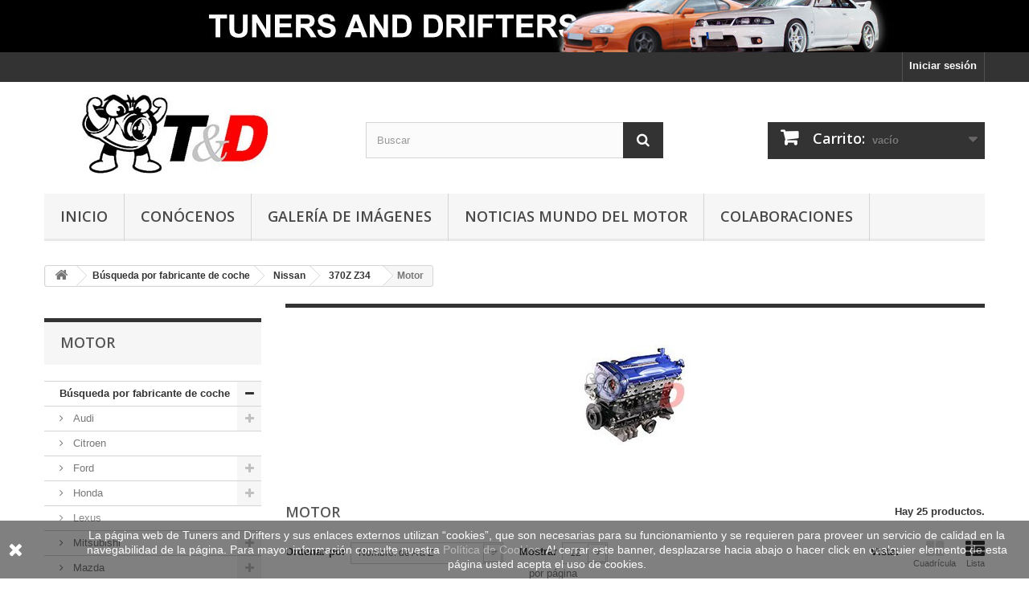

--- FILE ---
content_type: text/html; charset=utf-8
request_url: https://tunersanddrifters.com/tiendaonline/157-motor
body_size: 13973
content:
<!DOCTYPE HTML> <!--[if lt IE 7]><html class="no-js lt-ie9 lt-ie8 lt-ie7" lang="es-es"><![endif]--> <!--[if IE 7]><html class="no-js lt-ie9 lt-ie8 ie7" lang="es-es"><![endif]--> <!--[if IE 8]><html class="no-js lt-ie9 ie8" lang="es-es"><![endif]--> <!--[if gt IE 8]><html class="no-js ie9" lang="es-es"><![endif]--><html lang="es-es"><head><meta charset="utf-8" /><title>Motor - Tuners and Drifters SL</title><meta name="generator" content="PrestaShop" /><meta name="robots" content="index,follow" /><meta name="viewport" content="width=device-width, minimum-scale=0.25, maximum-scale=1.6, initial-scale=1.0" /><meta name="apple-mobile-web-app-capable" content="yes" /><link rel="icon" type="image/vnd.microsoft.icon" href="/tiendaonline/img/favicon.ico?1745013119" /><link rel="shortcut icon" type="image/x-icon" href="/tiendaonline/img/favicon.ico?1745013119" /><link rel="stylesheet" href="https://tunersanddrifters.com/tiendaonline/themes/default-bootstrap/cache/v_39_801a214def53ae2f774aef9b93347adb_all.css" type="text/css" media="all" /><style type="text/css">#product .pspc-wrp.pspc_displayProductPriceBlock {
        display: block !important;
    }
    .ajax_block_product .pspc-wrp.pspc_displayProductPriceBlock,
    .product_list .pspc-wrp.pspc_displayProductPriceBlock,
    #product_list .pspc-wrp.pspc_displayProductPriceBlock,
    .product-miniature .pspc-wrp.pspc_displayProductPriceBlock {
        display: none !important;
    }</style>  <link rel="stylesheet" href="//fonts.googleapis.com/css?family=Open+Sans:300,600&amp;subset=latin,latin-ext" type="text/css" media="all" /> <!--[if IE 8]> 
<script src="https://oss.maxcdn.com/libs/html5shiv/3.7.0/html5shiv.js"></script> 
<script src="https://oss.maxcdn.com/libs/respond.js/1.3.0/respond.min.js"></script> <![endif]--></head><body id="category" class="category category-157 category-motor show-left-column hide-right-column lang_es"><div id="page"><div class="header-container"> <header id="header"><div class="banner"><div class="container"><div class="row"> <a href="https://tunersanddrifters.com/tiendaonline/" title=""> <img class="img-responsive" src="https://tunersanddrifters.com/tiendaonline/modules/blockbanner/img/72243b8d2254b36daa8010677f8b393f.jpg" alt="" title="" width="1170" height="65" /> </a></div></div></div><div class="nav"><div class="container"><div class="row"> <nav><div class="header_user_info"> <a class="login" href="https://tunersanddrifters.com/tiendaonline/mi-cuenta" rel="nofollow" title="Entrar a tu cuenta de cliente"> Iniciar sesión </a></div></nav></div></div></div><div><div class="container"><div class="row"><div id="header_logo"> <a href="https://tunersanddrifters.com/tiendaonline/" title="Tuners and Drifters SL"> <img class="logo img-responsive" src="https://tunersanddrifters.com/tiendaonline/img/tuners-and-drifters-sl-logo-1437641758.jpg" alt="Tuners and Drifters SL" width="350" height="99"/> </a></div><div id="search_block_top" class="col-sm-4 clearfix"><form id="searchbox" method="get" action="//tunersanddrifters.com/tiendaonline/buscar" > <input type="hidden" name="controller" value="search" /> <input type="hidden" name="orderby" value="position" /> <input type="hidden" name="orderway" value="desc" /> <input class="search_query form-control" type="text" id="search_query_top" name="search_query" placeholder="Buscar" value="" /> <button type="submit" name="submit_search" class="btn btn-default button-search"> <span>Buscar</span> </button></form></div><div class="col-sm-4 clearfix"><div class="shopping_cart"> <a href="https://tunersanddrifters.com/tiendaonline/pedido-rapido" title="Ver mi carrito de compra" rel="nofollow"> <b>Carrito:</b> <span class="ajax_cart_quantity unvisible">0</span> <span class="ajax_cart_product_txt unvisible">producto</span> <span class="ajax_cart_product_txt_s unvisible">Productos</span> <span class="ajax_cart_total unvisible"> </span> <span class="ajax_cart_no_product">vacío</span> </a><div class="cart_block block exclusive"><div class="block_content"><div class="cart_block_list"><p class="cart_block_no_products"> Ningún producto</p><div class="cart-prices"><div class="cart-prices-line first-line"> <span class="price cart_block_shipping_cost ajax_cart_shipping_cost unvisible"> A determinar </span> <span class="unvisible"> Transporte </span></div><div class="cart-prices-line"> <span class="price cart_block_tax_cost ajax_cart_tax_cost">0,00 €</span> <span>Impuestos</span></div><div class="cart-prices-line last-line"> <span class="price cart_block_total ajax_block_cart_total">0,00 €</span> <span>Total</span></div><p> Estos precios se entienden IVA incluído</p></div><p class="cart-buttons"> <a id="button_order_cart" class="btn btn-default button button-small" href="https://tunersanddrifters.com/tiendaonline/pedido-rapido" title="Confirmar" rel="nofollow"> <span> Confirmar<i class="icon-chevron-right right"></i> </span> </a></p></div></div></div></div></div><div id="layer_cart"><div class="clearfix"><div class="layer_cart_product col-xs-12 col-md-6"> <span class="cross" title="Cerrar Ventana"></span> <span class="title"> <i class="icon-check"></i>Producto añadido correctamente a su carrito de compra </span><div class="product-image-container layer_cart_img"></div><div class="layer_cart_product_info"> <span id="layer_cart_product_title" class="product-name"></span> <span id="layer_cart_product_attributes"></span><div> <strong class="dark">Cantidad</strong> <span id="layer_cart_product_quantity"></span></div><div> <strong class="dark">Total</strong> <span id="layer_cart_product_price"></span></div></div></div><div class="layer_cart_cart col-xs-12 col-md-6"> <span class="title"> <span class="ajax_cart_product_txt_s unvisible"> Hay <span class="ajax_cart_quantity">0</span> artículos en su carrito. </span> <span class="ajax_cart_product_txt "> Hay 1 artículo en su carrito. </span> </span><div class="layer_cart_row"> <strong class="dark"> Total productos (impuestos incl.) </strong> <span class="ajax_block_products_total"> </span></div><div class="layer_cart_row"> <strong class="dark unvisible"> Total envío&nbsp;(impuestos incl.) </strong> <span class="ajax_cart_shipping_cost unvisible"> A determinar </span></div><div class="layer_cart_row"> <strong class="dark">Impuestos</strong> <span class="price cart_block_tax_cost ajax_cart_tax_cost">0,00 €</span></div><div class="layer_cart_row"> <strong class="dark"> Total (impuestos incl.) </strong> <span class="ajax_block_cart_total"> </span></div><div class="button-container"> <span class="continue btn btn-default button exclusive-medium" title="Continuar comprando"> <span> <i class="icon-chevron-left left"></i>Continuar comprando </span> </span> <a class="btn btn-default button button-medium" href="https://tunersanddrifters.com/tiendaonline/pedido-rapido" title="Pasar por caja" rel="nofollow"> <span> Pasar por caja<i class="icon-chevron-right right"></i> </span> </a></div></div></div><div class="crossseling"></div></div><div class="layer_cart_overlay"></div><div id="block_top_menu" class="sf-contener clearfix col-lg-12"><div class="cat-title">Menú</div><ul class="sf-menu clearfix menu-content"><li><a href="http://www.tunersanddrifters.com/tiendaonline/" title="Inicio">Inicio</a></li><li><a href="https://tunersanddrifters.com/tiendaonline/content/6-servicios" title="Con&oacute;cenos">Con&oacute;cenos</a></li><li><a href="https://www.instagram.com/tunersanddrifters/" onclick="return !window.open(this.href);" title="Galer&iacute;a de im&aacute;genes">Galer&iacute;a de im&aacute;genes</a></li><li><a href="http://www.tunersanddrifters.com/tiendaonline/noticias.html" title="Noticias mundo del motor">Noticias mundo del motor</a></li><li><a href="https://tunersanddrifters.com/tiendaonline/content/9-colaboraciones" title="Colaboraciones">Colaboraciones</a></li></ul></div></div></div></div> </header></div><div class="columns-container"><div id="columns" class="container"><div class="breadcrumb clearfix"> <a class="home" href="https://tunersanddrifters.com/tiendaonline/" title="Volver a Inicio"><i class="icon-home"></i></a> <span class="navigation-pipe">&gt;</span> <span class="navigation_page"><span itemscope itemtype="http://data-vocabulary.org/Breadcrumb"><a itemprop="url" href="https://tunersanddrifters.com/tiendaonline/274-busqueda-por-fabricante-de-coche" title="B&uacute;squeda por fabricante de coche" ><span itemprop="title">B&uacute;squeda por fabricante de coche</span></a></span><span class="navigation-pipe">></span><span itemscope itemtype="http://data-vocabulary.org/Breadcrumb"><a itemprop="url" href="https://tunersanddrifters.com/tiendaonline/16-nissan" title="Nissan" ><span itemprop="title">Nissan</span></a></span><span class="navigation-pipe">></span><span itemscope itemtype="http://data-vocabulary.org/Breadcrumb"><a itemprop="url" href="https://tunersanddrifters.com/tiendaonline/155-370z-z34" title="370Z Z34" ><span itemprop="title">370Z Z34</span></a></span><span class="navigation-pipe">></span>Motor</span></div><div id="slider_row" class="row"></div><div class="row"><div id="left_column" class="column col-xs-12 col-sm-3"><div id="categories_block_left" class="block"><h2 class="title_block"> Motor</h2><div class="block_content"><ul class="tree dhtml"><li > <a href="https://tunersanddrifters.com/tiendaonline/274-busqueda-por-fabricante-de-coche" title=""> Búsqueda por fabricante de coche </a><ul><li > <a href="https://tunersanddrifters.com/tiendaonline/305-audi" title=""> Audi </a><ul><li class="last"> <a href="https://tunersanddrifters.com/tiendaonline/306-a4-b5" title=""> A4 b5 </a></li></ul></li><li > <a href="https://tunersanddrifters.com/tiendaonline/322-citroen" title=""> Citroen </a></li><li > <a href="https://tunersanddrifters.com/tiendaonline/12-ford" title=""> Ford </a><ul><li > <a href="https://tunersanddrifters.com/tiendaonline/304-escort-rs" title=""> Escort RS </a></li><li > <a href="https://tunersanddrifters.com/tiendaonline/397-gran-torino" title=""> Gran Torino </a><ul><li > <a href="https://tunersanddrifters.com/tiendaonline/398-tren-de-rodaje" title=""> TREN DE RODAJE </a></li><li > <a href="https://tunersanddrifters.com/tiendaonline/399-motor" title=""> MOTOR </a></li><li > <a href="https://tunersanddrifters.com/tiendaonline/400-interior" title=""> INTERIOR </a></li><li > <a href="https://tunersanddrifters.com/tiendaonline/401-electronica" title=""> ELECTRÓNICA </a></li><li class="last"> <a href="https://tunersanddrifters.com/tiendaonline/402-exterior" title=""> EXTERIOR </a></li></ul></li><li > <a href="https://tunersanddrifters.com/tiendaonline/396-mustang-iii-1979-1993" title=""> Mustang III 1979-1993 </a><ul><li > <a href="https://tunersanddrifters.com/tiendaonline/403-tren-de-rodaje" title=""> TREN DE RODAJE </a></li><li > <a href="https://tunersanddrifters.com/tiendaonline/404-motor" title=""> MOTOR </a></li><li > <a href="https://tunersanddrifters.com/tiendaonline/406-interior" title=""> INTERIOR </a></li><li > <a href="https://tunersanddrifters.com/tiendaonline/407-electronica" title=""> ELECTRÓNICA </a></li><li class="last"> <a href="https://tunersanddrifters.com/tiendaonline/408-exterior" title=""> EXTERIOR </a></li></ul></li><li class="last"> <a href="https://tunersanddrifters.com/tiendaonline/21-mustang-v-2005-2014" title=""> Mustang V 2005-2014 </a><ul><li > <a href="https://tunersanddrifters.com/tiendaonline/42-tren-de-rodaje" title=""> Tren de rodaje </a></li><li > <a href="https://tunersanddrifters.com/tiendaonline/43-motor" title=""> Motor </a></li><li > <a href="https://tunersanddrifters.com/tiendaonline/44-interior" title=""> Interior </a></li><li > <a href="https://tunersanddrifters.com/tiendaonline/45-electronica" title=""> Electrónica </a></li><li class="last"> <a href="https://tunersanddrifters.com/tiendaonline/253-exterior" title=""> EXTERIOR </a></li></ul></li></ul></li><li > <a href="https://tunersanddrifters.com/tiendaonline/13-honda" title=""> Honda </a><ul><li > <a href="https://tunersanddrifters.com/tiendaonline/22-prelude-92-96" title=""> Prelude 92-96 </a><ul><li > <a href="https://tunersanddrifters.com/tiendaonline/46-tren-de-rodaje" title=""> Tren de rodaje </a></li><li > <a href="https://tunersanddrifters.com/tiendaonline/47-motor" title=""> Motor </a></li><li > <a href="https://tunersanddrifters.com/tiendaonline/48-interior" title=""> Interior </a></li><li > <a href="https://tunersanddrifters.com/tiendaonline/49-electronica" title=""> Electrónica </a></li><li class="last"> <a href="https://tunersanddrifters.com/tiendaonline/252-exterior" title=""> EXTERIOR </a></li></ul></li><li > <a href="https://tunersanddrifters.com/tiendaonline/129-civic" title=""> Civic </a><ul><li > <a href="https://tunersanddrifters.com/tiendaonline/254-tren-de-rodaje" title=""> TREN DE RODAJE </a></li><li > <a href="https://tunersanddrifters.com/tiendaonline/255-motor" title=""> MOTOR </a></li><li > <a href="https://tunersanddrifters.com/tiendaonline/256-interior" title=""> INTERIOR </a></li><li > <a href="https://tunersanddrifters.com/tiendaonline/257-electronica" title=""> ELECTRÓNICA </a></li><li class="last"> <a href="https://tunersanddrifters.com/tiendaonline/258-exterior" title=""> EXTERIOR </a></li></ul></li><li > <a href="https://tunersanddrifters.com/tiendaonline/132-s2000" title=""> S2000 </a><ul><li > <a href="https://tunersanddrifters.com/tiendaonline/133-tren-de-rodaje" title=""> TREN DE RODAJE </a></li><li > <a href="https://tunersanddrifters.com/tiendaonline/134-motor" title=""> MOTOR </a></li><li > <a href="https://tunersanddrifters.com/tiendaonline/135-interior" title=""> INTERIOR </a></li><li > <a href="https://tunersanddrifters.com/tiendaonline/136-electronica" title=""> ELECTRONICA </a></li><li class="last"> <a href="https://tunersanddrifters.com/tiendaonline/137-exterior" title=""> EXTERIOR </a></li></ul></li><li > <a href="https://tunersanddrifters.com/tiendaonline/184-accord-08-11" title=""> ACCORD 08-11 </a><ul><li > <a href="https://tunersanddrifters.com/tiendaonline/225-tren-de-rodaje" title=""> TREN DE RODAJE </a></li><li > <a href="https://tunersanddrifters.com/tiendaonline/226-motor" title=""> MOTOR </a></li><li > <a href="https://tunersanddrifters.com/tiendaonline/227-interior" title=""> INTERIOR </a></li><li > <a href="https://tunersanddrifters.com/tiendaonline/228-electronica" title=""> ELECTRÓNICA </a></li><li class="last"> <a href="https://tunersanddrifters.com/tiendaonline/259-exterior" title=""> EXTERIOR </a></li></ul></li><li > <a href="https://tunersanddrifters.com/tiendaonline/211-del-sol" title=""> Del Sol </a><ul><li > <a href="https://tunersanddrifters.com/tiendaonline/213-tren-de-rodaje" title=""> TREN DE RODAJE </a></li><li > <a href="https://tunersanddrifters.com/tiendaonline/214-motor" title=""> MOTOR </a></li><li > <a href="https://tunersanddrifters.com/tiendaonline/215-interior" title=""> INTERIOR </a></li><li > <a href="https://tunersanddrifters.com/tiendaonline/216-electronica" title=""> ELECTRÓNICA </a></li><li class="last"> <a href="https://tunersanddrifters.com/tiendaonline/260-exterior" title=""> EXTERIOR </a></li></ul></li><li class="last"> <a href="https://tunersanddrifters.com/tiendaonline/212-integra" title=""> Integra </a><ul><li > <a href="https://tunersanddrifters.com/tiendaonline/217-tren-de-rodaje" title=""> TREN DE RODAJE </a></li><li > <a href="https://tunersanddrifters.com/tiendaonline/218-motor" title=""> MOTOR </a></li><li > <a href="https://tunersanddrifters.com/tiendaonline/219-interior" title=""> INTERIOR </a></li><li > <a href="https://tunersanddrifters.com/tiendaonline/220-electronica" title=""> ELECTRÓNICA </a></li><li class="last"> <a href="https://tunersanddrifters.com/tiendaonline/261-exterior" title=""> EXTERIOR </a></li></ul></li></ul></li><li > <a href="https://tunersanddrifters.com/tiendaonline/127-lexus" title=""> Lexus </a></li><li > <a href="https://tunersanddrifters.com/tiendaonline/15-mitsubishi" title=""> Mitsubishi </a><ul><li > <a href="https://tunersanddrifters.com/tiendaonline/25-eclipse-1g" title=""> Eclipse 1G </a><ul><li > <a href="https://tunersanddrifters.com/tiendaonline/58-tren-de-rodaje" title=""> Tren de rodaje </a></li><li > <a href="https://tunersanddrifters.com/tiendaonline/59-motor" title=""> Motor </a></li><li > <a href="https://tunersanddrifters.com/tiendaonline/60-interior" title=""> Interior </a></li><li > <a href="https://tunersanddrifters.com/tiendaonline/61-electronica" title=""> Electrónica </a></li><li class="last"> <a href="https://tunersanddrifters.com/tiendaonline/263-exterior" title=""> EXTERIOR </a></li></ul></li><li > <a href="https://tunersanddrifters.com/tiendaonline/26-eclipse-2g" title=""> Eclipse 2G </a><ul><li > <a href="https://tunersanddrifters.com/tiendaonline/62-tren-de-rodaje" title=""> Tren de rodaje </a></li><li > <a href="https://tunersanddrifters.com/tiendaonline/63-motor" title=""> Motor </a></li><li > <a href="https://tunersanddrifters.com/tiendaonline/64-interior" title=""> Interior </a></li><li > <a href="https://tunersanddrifters.com/tiendaonline/65-electronica" title=""> Electrónica </a></li><li class="last"> <a href="https://tunersanddrifters.com/tiendaonline/264-exterior" title=""> EXTERIOR </a></li></ul></li><li > <a href="https://tunersanddrifters.com/tiendaonline/27-eclipse-3g" title=""> Eclipse 3G </a><ul><li > <a href="https://tunersanddrifters.com/tiendaonline/66-tren-de-rodaje" title=""> Tren de rodaje </a></li><li > <a href="https://tunersanddrifters.com/tiendaonline/67-motor" title=""> Motor </a></li><li > <a href="https://tunersanddrifters.com/tiendaonline/68-interior" title=""> Interior </a></li><li > <a href="https://tunersanddrifters.com/tiendaonline/69-electronica" title=""> Electrónica </a></li><li class="last"> <a href="https://tunersanddrifters.com/tiendaonline/265-exterior" title=""> EXTERIOR </a></li></ul></li><li > <a href="https://tunersanddrifters.com/tiendaonline/24-3000gt" title=""> 3000GT </a><ul><li > <a href="https://tunersanddrifters.com/tiendaonline/54-tren-de-rodaje" title=""> Tren de rodaje </a></li><li > <a href="https://tunersanddrifters.com/tiendaonline/55-motor" title=""> Motor </a></li><li > <a href="https://tunersanddrifters.com/tiendaonline/56-interior" title=""> Interior </a></li><li > <a href="https://tunersanddrifters.com/tiendaonline/57-electronica" title=""> Electrónica </a></li><li class="last"> <a href="https://tunersanddrifters.com/tiendaonline/267-exterior" title=""> EXTERIOR </a></li></ul></li><li > <a href="https://tunersanddrifters.com/tiendaonline/343-evo-i" title=""> EVO I </a><ul><li > <a href="https://tunersanddrifters.com/tiendaonline/352-tren-de-rodaje" title=""> TREN DE RODAJE </a></li><li > <a href="https://tunersanddrifters.com/tiendaonline/353-motor" title=""> MOTOR </a></li><li > <a href="https://tunersanddrifters.com/tiendaonline/354-interior" title=""> INTERIOR </a></li><li > <a href="https://tunersanddrifters.com/tiendaonline/355-electronica" title=""> ELECTRÓNICA </a></li><li class="last"> <a href="https://tunersanddrifters.com/tiendaonline/356-exterior" title=""> EXTERIOR </a></li></ul></li><li > <a href="https://tunersanddrifters.com/tiendaonline/344-evo-ii" title=""> EVO II </a><ul><li > <a href="https://tunersanddrifters.com/tiendaonline/357-tren-de-rodaje" title=""> TREN DE RODAJE </a></li><li > <a href="https://tunersanddrifters.com/tiendaonline/358-motor" title=""> MOTOR </a></li><li > <a href="https://tunersanddrifters.com/tiendaonline/359-interior" title=""> INTERIOR </a></li><li > <a href="https://tunersanddrifters.com/tiendaonline/360-electronica" title=""> ELECTRÓNICA </a></li><li class="last"> <a href="https://tunersanddrifters.com/tiendaonline/361-exterior" title=""> EXTERIOR </a></li></ul></li><li > <a href="https://tunersanddrifters.com/tiendaonline/345-evo-iii" title=""> EVO III </a><ul><li > <a href="https://tunersanddrifters.com/tiendaonline/362-tren-de-rodaje" title=""> TREN DE RODAJE </a></li><li > <a href="https://tunersanddrifters.com/tiendaonline/363-motor" title=""> MOTOR </a></li><li > <a href="https://tunersanddrifters.com/tiendaonline/364-interior" title=""> INTERIOR </a></li><li > <a href="https://tunersanddrifters.com/tiendaonline/365-electronica" title=""> ELECTRÓNICA </a></li><li class="last"> <a href="https://tunersanddrifters.com/tiendaonline/366-exterior" title=""> EXTERIOR </a></li></ul></li><li > <a href="https://tunersanddrifters.com/tiendaonline/346-evo-iv" title=""> EVO IV </a></li><li > <a href="https://tunersanddrifters.com/tiendaonline/347-evo-v" title=""> EVO V </a></li><li > <a href="https://tunersanddrifters.com/tiendaonline/348-evo-vi" title=""> EVO VI </a></li><li > <a href="https://tunersanddrifters.com/tiendaonline/349-evo-vii" title=""> EVO VII </a></li><li > <a href="https://tunersanddrifters.com/tiendaonline/350-evo-viii" title=""> EVO VIII </a></li><li > <a href="https://tunersanddrifters.com/tiendaonline/145-evo-ix" title=""> EVO IX </a><ul><li > <a href="https://tunersanddrifters.com/tiendaonline/229-tren-de-rodaje" title=""> TREN DE RODAJE </a></li><li > <a href="https://tunersanddrifters.com/tiendaonline/230-motor" title=""> MOTOR </a></li><li > <a href="https://tunersanddrifters.com/tiendaonline/231-interior" title=""> INTERIOR </a></li><li > <a href="https://tunersanddrifters.com/tiendaonline/232-electronica" title=""> ELECTRÓNICA </a></li><li class="last"> <a href="https://tunersanddrifters.com/tiendaonline/266-exterior" title=""> EXTERIOR </a></li></ul></li><li class="last"> <a href="https://tunersanddrifters.com/tiendaonline/351-evo-x" title=""> EVO X </a></li></ul></li><li > <a href="https://tunersanddrifters.com/tiendaonline/14-mazda" title=""> Mazda </a><ul><li > <a href="https://tunersanddrifters.com/tiendaonline/23-323f" title=""> 323F </a><ul><li > <a href="https://tunersanddrifters.com/tiendaonline/50-tren-de-rodaje" title=""> Tren de rodaje </a></li><li > <a href="https://tunersanddrifters.com/tiendaonline/51-motor" title=""> Motor </a></li><li > <a href="https://tunersanddrifters.com/tiendaonline/52-interior" title=""> Interior </a></li><li > <a href="https://tunersanddrifters.com/tiendaonline/53-electronica" title=""> Electrónica </a></li><li class="last"> <a href="https://tunersanddrifters.com/tiendaonline/262-exterior" title=""> EXTERIOR </a></li></ul></li><li > <a href="https://tunersanddrifters.com/tiendaonline/198-mazda-2" title=""> Mazda 2 </a><ul><li > <a href="https://tunersanddrifters.com/tiendaonline/199-tren-de-rodaje" title=""> TREN DE RODAJE </a></li><li > <a href="https://tunersanddrifters.com/tiendaonline/200-motor" title=""> MOTOR </a></li><li > <a href="https://tunersanddrifters.com/tiendaonline/201-interior" title=""> INTERIOR </a></li><li > <a href="https://tunersanddrifters.com/tiendaonline/202-electronica" title=""> ELECTRÓNICA </a></li><li class="last"> <a href="https://tunersanddrifters.com/tiendaonline/203-exterior" title=""> EXTERIOR </a></li></ul></li><li class="last"> <a href="https://tunersanddrifters.com/tiendaonline/294-mx5-mk2" title=""> MX5 Mk2 </a><ul><li > <a href="https://tunersanddrifters.com/tiendaonline/295-tren-de-rodaje" title=""> TREN DE RODAJE </a></li><li > <a href="https://tunersanddrifters.com/tiendaonline/296-motor" title=""> MOTOR </a></li><li > <a href="https://tunersanddrifters.com/tiendaonline/297-interior" title=""> INTERIOR </a></li><li > <a href="https://tunersanddrifters.com/tiendaonline/298-electronica" title=""> ELECTRÓNICA </a></li><li class="last"> <a href="https://tunersanddrifters.com/tiendaonline/299-exterior" title=""> EXTERIOR </a></li></ul></li></ul></li><li > <a href="https://tunersanddrifters.com/tiendaonline/16-nissan" title=""> Nissan </a><ul><li > <a href="https://tunersanddrifters.com/tiendaonline/33-almera-n15" title=""> Almera N15 </a><ul><li > <a href="https://tunersanddrifters.com/tiendaonline/90-tren-de-rodaje" title=""> Tren de rodaje </a></li><li > <a href="https://tunersanddrifters.com/tiendaonline/91-motor" title=""> Motor </a></li><li > <a href="https://tunersanddrifters.com/tiendaonline/92-interior" title=""> Interior </a></li><li > <a href="https://tunersanddrifters.com/tiendaonline/93-electronica" title=""> Electrónica </a></li><li class="last"> <a href="https://tunersanddrifters.com/tiendaonline/161-exterior" title=""> Exterior </a></li></ul></li><li > <a href="https://tunersanddrifters.com/tiendaonline/28-200sx-s13" title=""> 200SX S13 </a><ul><li > <a href="https://tunersanddrifters.com/tiendaonline/70-tren-de-rodaje" title=""> Tren de rodaje </a></li><li > <a href="https://tunersanddrifters.com/tiendaonline/71-motor" title=""> Motor </a></li><li > <a href="https://tunersanddrifters.com/tiendaonline/72-interior" title=""> Interior </a></li><li > <a href="https://tunersanddrifters.com/tiendaonline/73-electronica" title=""> Electrónica </a></li><li class="last"> <a href="https://tunersanddrifters.com/tiendaonline/160-exterior" title=""> Exterior </a></li></ul></li><li > <a href="https://tunersanddrifters.com/tiendaonline/29-200sx-s14" title=""> 200SX S14 </a><ul><li > <a href="https://tunersanddrifters.com/tiendaonline/74-tren-de-rodaje" title=""> Tren de rodaje </a></li><li > <a href="https://tunersanddrifters.com/tiendaonline/75-motor" title=""> Motor </a></li><li > <a href="https://tunersanddrifters.com/tiendaonline/76-interior" title=""> Interior </a></li><li > <a href="https://tunersanddrifters.com/tiendaonline/77-electronica" title=""> Electrónica </a></li><li class="last"> <a href="https://tunersanddrifters.com/tiendaonline/162-exterior" title=""> Exterior </a></li></ul></li><li > <a href="https://tunersanddrifters.com/tiendaonline/30-silvia-s15" title=""> Silvia S15 </a><ul><li > <a href="https://tunersanddrifters.com/tiendaonline/78-tren-de-rodaje" title=""> Tren de rodaje </a></li><li > <a href="https://tunersanddrifters.com/tiendaonline/79-motor" title=""> Motor </a></li><li > <a href="https://tunersanddrifters.com/tiendaonline/80-interior" title=""> Interior </a></li><li > <a href="https://tunersanddrifters.com/tiendaonline/81-electronica" title=""> Electrónica </a></li><li class="last"> <a href="https://tunersanddrifters.com/tiendaonline/163-exterior" title=""> Exterior </a></li></ul></li><li > <a href="https://tunersanddrifters.com/tiendaonline/31-300zx-z31" title=""> 300ZX Z31 </a><ul><li > <a href="https://tunersanddrifters.com/tiendaonline/82-tren-de-rodaje" title=""> Tren de rodaje </a></li><li > <a href="https://tunersanddrifters.com/tiendaonline/83-motor" title=""> Motor </a></li><li > <a href="https://tunersanddrifters.com/tiendaonline/84-interior" title=""> Interior </a></li><li > <a href="https://tunersanddrifters.com/tiendaonline/85-electronica" title=""> Electrónica </a></li><li class="last"> <a href="https://tunersanddrifters.com/tiendaonline/164-exterior" title=""> Exterior </a></li></ul></li><li > <a href="https://tunersanddrifters.com/tiendaonline/32-300zx-z32" title=""> 300ZX Z32 </a><ul><li > <a href="https://tunersanddrifters.com/tiendaonline/86-tren-de-rodaje" title=""> Tren de rodaje </a></li><li > <a href="https://tunersanddrifters.com/tiendaonline/87-motor" title=""> Motor </a></li><li > <a href="https://tunersanddrifters.com/tiendaonline/88-interior" title=""> Interior </a></li><li > <a href="https://tunersanddrifters.com/tiendaonline/89-electronica" title=""> Electrónica </a></li><li class="last"> <a href="https://tunersanddrifters.com/tiendaonline/165-exterior" title=""> Exterior </a></li></ul></li><li > <a href="https://tunersanddrifters.com/tiendaonline/150-350z-z33" title=""> 350Z Z33 </a><ul><li > <a href="https://tunersanddrifters.com/tiendaonline/151-tren-de-rodaje" title=""> Tren de rodaje </a></li><li > <a href="https://tunersanddrifters.com/tiendaonline/152-motor" title=""> Motor </a></li><li > <a href="https://tunersanddrifters.com/tiendaonline/153-interior" title=""> Interior </a></li><li > <a href="https://tunersanddrifters.com/tiendaonline/154-electronica" title=""> Electrónica </a></li><li class="last"> <a href="https://tunersanddrifters.com/tiendaonline/166-exterior" title=""> Exterior </a></li></ul></li><li > <a href="https://tunersanddrifters.com/tiendaonline/155-370z-z34" title=""> 370Z Z34 </a><ul><li > <a href="https://tunersanddrifters.com/tiendaonline/156-tren-de-rodaje" title=""> Tren de rodaje </a></li><li > <a href="https://tunersanddrifters.com/tiendaonline/157-motor" class="selected" title=""> Motor </a></li><li > <a href="https://tunersanddrifters.com/tiendaonline/158-interior" title=""> Interior </a></li><li > <a href="https://tunersanddrifters.com/tiendaonline/159-electronica" title=""> Electrónica </a></li><li class="last"> <a href="https://tunersanddrifters.com/tiendaonline/168-exterior" title=""> Exterior </a></li></ul></li><li > <a href="https://tunersanddrifters.com/tiendaonline/34-skyline-r32-gts" title=""> Skyline R32 GTS </a><ul><li > <a href="https://tunersanddrifters.com/tiendaonline/94-tren-de-rodaje" title=""> Tren de rodaje </a></li><li > <a href="https://tunersanddrifters.com/tiendaonline/95-motor" title=""> Motor </a></li><li > <a href="https://tunersanddrifters.com/tiendaonline/96-interior" title=""> Interior </a></li><li > <a href="https://tunersanddrifters.com/tiendaonline/97-electronica" title=""> Electrónica </a></li><li class="last"> <a href="https://tunersanddrifters.com/tiendaonline/167-exterior" title=""> Exterior </a></li></ul></li><li > <a href="https://tunersanddrifters.com/tiendaonline/35-skyline-r32-gtr" title=""> Skyline R32 GTR </a><ul><li > <a href="https://tunersanddrifters.com/tiendaonline/98-tren-de-rodaje" title=""> Tren de rodaje </a></li><li > <a href="https://tunersanddrifters.com/tiendaonline/99-motor" title=""> Motor </a></li><li > <a href="https://tunersanddrifters.com/tiendaonline/100-interior" title=""> Interior </a></li><li > <a href="https://tunersanddrifters.com/tiendaonline/101-electronica" title=""> Electrónica </a></li><li class="last"> <a href="https://tunersanddrifters.com/tiendaonline/169-exterior" title=""> Exterior </a></li></ul></li><li > <a href="https://tunersanddrifters.com/tiendaonline/36-skyline-r33-gts" title=""> Skyline R33 GTS </a><ul><li > <a href="https://tunersanddrifters.com/tiendaonline/102-tren-de-rodaje" title=""> Tren de rodaje </a></li><li > <a href="https://tunersanddrifters.com/tiendaonline/103-motor" title=""> Motor </a></li><li > <a href="https://tunersanddrifters.com/tiendaonline/104-interior" title=""> Interior </a></li><li > <a href="https://tunersanddrifters.com/tiendaonline/105-electronica" title=""> Electrónica </a></li><li class="last"> <a href="https://tunersanddrifters.com/tiendaonline/170-exterior" title=""> Exterior </a></li></ul></li><li > <a href="https://tunersanddrifters.com/tiendaonline/37-skyline-r33-gtr" title=""> Skyline R33 GTR </a><ul><li > <a href="https://tunersanddrifters.com/tiendaonline/106-tren-de-rodaje" title=""> Tren de rodaje </a></li><li > <a href="https://tunersanddrifters.com/tiendaonline/107-motor" title=""> Motor </a></li><li > <a href="https://tunersanddrifters.com/tiendaonline/108-interior" title=""> Interior </a></li><li > <a href="https://tunersanddrifters.com/tiendaonline/109-electronica" title=""> Electrónica </a></li><li class="last"> <a href="https://tunersanddrifters.com/tiendaonline/171-exterior" title=""> Exterior </a></li></ul></li><li > <a href="https://tunersanddrifters.com/tiendaonline/38-skyline-r34-gtt" title=""> Skyline R34 GTT </a><ul><li > <a href="https://tunersanddrifters.com/tiendaonline/110-tren-de-rodaje" title=""> Tren de rodaje </a></li><li > <a href="https://tunersanddrifters.com/tiendaonline/111-motor" title=""> Motor </a></li><li > <a href="https://tunersanddrifters.com/tiendaonline/112-interior" title=""> Interior </a></li><li > <a href="https://tunersanddrifters.com/tiendaonline/113-electronica" title=""> Electrónica </a></li><li class="last"> <a href="https://tunersanddrifters.com/tiendaonline/172-exterior" title=""> Exterior </a></li></ul></li><li > <a href="https://tunersanddrifters.com/tiendaonline/39-skyline-r34-gtr" title=""> Skyline R34 GTR </a><ul><li > <a href="https://tunersanddrifters.com/tiendaonline/114-tren-de-rodaje" title=""> Tren de rodaje </a></li><li > <a href="https://tunersanddrifters.com/tiendaonline/115-motor" title=""> Motor </a></li><li > <a href="https://tunersanddrifters.com/tiendaonline/116-interior" title=""> Interior </a></li><li > <a href="https://tunersanddrifters.com/tiendaonline/117-electronica" title=""> Electrónica </a></li><li class="last"> <a href="https://tunersanddrifters.com/tiendaonline/173-exterior" title=""> Exterior </a></li></ul></li><li > <a href="https://tunersanddrifters.com/tiendaonline/177-gtr-r35" title=""> GTR R35 </a><ul><li > <a href="https://tunersanddrifters.com/tiendaonline/178-tren-de-rodaje" title=""> TREN DE RODAJE </a></li><li > <a href="https://tunersanddrifters.com/tiendaonline/179-motor" title=""> MOTOR </a></li><li > <a href="https://tunersanddrifters.com/tiendaonline/180-interior" title=""> INTERIOR </a></li><li > <a href="https://tunersanddrifters.com/tiendaonline/181-electronica" title=""> ELECTRÓNICA </a></li><li class="last"> <a href="https://tunersanddrifters.com/tiendaonline/182-exterior" title=""> EXTERIOR </a></li></ul></li><li > <a href="https://tunersanddrifters.com/tiendaonline/324-patrol-y60" title=""> Patrol Y60 </a><ul><li > <a href="https://tunersanddrifters.com/tiendaonline/326-tren-de-rodaje" title=""> TREN DE RODAJE </a></li><li > <a href="https://tunersanddrifters.com/tiendaonline/327-motor" title=""> MOTOR </a></li><li > <a href="https://tunersanddrifters.com/tiendaonline/328-interior" title=""> INTERIOR </a></li><li > <a href="https://tunersanddrifters.com/tiendaonline/329-electronica" title=""> ELECTRÓNICA </a></li><li class="last"> <a href="https://tunersanddrifters.com/tiendaonline/330-exterior" title=""> EXTERIOR </a></li></ul></li><li > <a href="https://tunersanddrifters.com/tiendaonline/325-patrol-y61" title=""> Patrol Y61 </a><ul><li > <a href="https://tunersanddrifters.com/tiendaonline/331-tren-de-rodaje" title=""> TREN DE RODAJE </a></li><li > <a href="https://tunersanddrifters.com/tiendaonline/332-motor" title=""> MOTOR </a></li><li > <a href="https://tunersanddrifters.com/tiendaonline/333-interior" title=""> INTERIOR </a></li><li > <a href="https://tunersanddrifters.com/tiendaonline/334-electronica" title=""> ELECTRÓNICA </a></li><li class="last"> <a href="https://tunersanddrifters.com/tiendaonline/335-exterior" title=""> EXTERIOR </a></li></ul></li><li class="last"> <a href="https://tunersanddrifters.com/tiendaonline/368-note-e11" title=""> Note e11 </a><ul><li > <a href="https://tunersanddrifters.com/tiendaonline/369-tren-de-rodaje" title=""> TREN DE RODAJE </a></li><li > <a href="https://tunersanddrifters.com/tiendaonline/370-motor" title=""> MOTOR </a></li><li > <a href="https://tunersanddrifters.com/tiendaonline/371-interior" title=""> INTERIOR </a></li><li > <a href="https://tunersanddrifters.com/tiendaonline/372-electronica" title=""> ELECTRONICA </a></li><li class="last"> <a href="https://tunersanddrifters.com/tiendaonline/373-exterior" title=""> EXTERIOR </a></li></ul></li></ul></li><li > <a href="https://tunersanddrifters.com/tiendaonline/138-opel" title=""> Opel </a><ul><li > <a href="https://tunersanddrifters.com/tiendaonline/139-kadett" title=""> Kadett </a><ul><li > <a href="https://tunersanddrifters.com/tiendaonline/233-tren-de-rodaje" title=""> TREN DE RODAJE </a></li><li > <a href="https://tunersanddrifters.com/tiendaonline/234-motor" title=""> MOTOR </a></li><li > <a href="https://tunersanddrifters.com/tiendaonline/235-interior" title=""> INTERIOR </a></li><li > <a href="https://tunersanddrifters.com/tiendaonline/236-electronica" title=""> ELECTRÓNICA </a></li><li class="last"> <a href="https://tunersanddrifters.com/tiendaonline/237-exterior" title=""> EXTERIOR </a></li></ul></li><li class="last"> <a href="https://tunersanddrifters.com/tiendaonline/197-astra" title=""> Astra </a><ul><li > <a href="https://tunersanddrifters.com/tiendaonline/238-tren-de-rodaje" title=""> TREN DE RODAJE </a></li><li > <a href="https://tunersanddrifters.com/tiendaonline/239-motor" title=""> MOTOR </a></li><li > <a href="https://tunersanddrifters.com/tiendaonline/240-interior" title=""> INTERIOR </a></li><li > <a href="https://tunersanddrifters.com/tiendaonline/241-electronica" title=""> ELECTRÓNICA </a></li><li class="last"> <a href="https://tunersanddrifters.com/tiendaonline/242-exterior" title=""> EXTERIOR </a></li></ul></li></ul></li><li > <a href="https://tunersanddrifters.com/tiendaonline/307-renault" title=""> Renault </a><ul><li > <a href="https://tunersanddrifters.com/tiendaonline/308-megane" title=""> Megane </a></li><li class="last"> <a href="https://tunersanddrifters.com/tiendaonline/309-clio" title=""> Clio </a></li></ul></li><li > <a href="https://tunersanddrifters.com/tiendaonline/142-seat" title=""> Seat </a><ul><li > <a href="https://tunersanddrifters.com/tiendaonline/143-leon-1m" title=""> Leon 1M </a><ul><li > <a href="https://tunersanddrifters.com/tiendaonline/243-tren-de-rodaje" title=""> TREN DE RODAJE </a></li><li > <a href="https://tunersanddrifters.com/tiendaonline/144-motor" title=""> MOTOR </a></li><li > <a href="https://tunersanddrifters.com/tiendaonline/244-interior" title=""> INTERIOR </a></li><li > <a href="https://tunersanddrifters.com/tiendaonline/245-electronica" title=""> ELECTRÓNICA </a></li><li class="last"> <a href="https://tunersanddrifters.com/tiendaonline/246-exterior" title=""> EXTERIOR </a></li></ul></li><li class="last"> <a href="https://tunersanddrifters.com/tiendaonline/204-leon-1p" title=""> Leon 1P </a><ul><li > <a href="https://tunersanddrifters.com/tiendaonline/247-tren-de-rodaje" title=""> TREN DE RODAJE </a></li><li > <a href="https://tunersanddrifters.com/tiendaonline/248-motor" title=""> MOTOR </a></li><li > <a href="https://tunersanddrifters.com/tiendaonline/249-interior" title=""> INTERIOR </a></li><li > <a href="https://tunersanddrifters.com/tiendaonline/250-electronica" title=""> ELECTRÓNICA </a></li><li class="last"> <a href="https://tunersanddrifters.com/tiendaonline/251-exterior" title=""> EXTERIOR </a></li></ul></li></ul></li><li > <a href="https://tunersanddrifters.com/tiendaonline/17-subaru" title=""> Subaru </a><ul><li > <a href="https://tunersanddrifters.com/tiendaonline/146-impreza" title=""> Impreza </a><ul><li > <a href="https://tunersanddrifters.com/tiendaonline/191-tren-de-rodaje" title=""> TREN DE RODAJE </a></li><li > <a href="https://tunersanddrifters.com/tiendaonline/192-motor" title=""> MOTOR </a></li><li > <a href="https://tunersanddrifters.com/tiendaonline/193-interior" title=""> INTERIOR </a></li><li > <a href="https://tunersanddrifters.com/tiendaonline/194-electronica" title=""> ELECTRÓNICA </a></li><li class="last"> <a href="https://tunersanddrifters.com/tiendaonline/195-exterior" title=""> EXTERIOR </a></li></ul></li><li class="last"> <a href="https://tunersanddrifters.com/tiendaonline/316-brz" title=""> BRZ </a><ul><li > <a href="https://tunersanddrifters.com/tiendaonline/317-tren-de-rodaje" title=""> TREN DE RODAJE </a></li><li > <a href="https://tunersanddrifters.com/tiendaonline/318-motor" title=""> MOTOR </a></li><li > <a href="https://tunersanddrifters.com/tiendaonline/319-interior" title=""> INTERIOR </a></li><li > <a href="https://tunersanddrifters.com/tiendaonline/320-electronica" title=""> ELECTRÓNICA </a></li><li class="last"> <a href="https://tunersanddrifters.com/tiendaonline/321-exterior" title=""> EXTERIOR </a></li></ul></li></ul></li><li > <a href="https://tunersanddrifters.com/tiendaonline/126-suzuki" title=""> Suzuki </a><ul><li class="last"> <a href="https://tunersanddrifters.com/tiendaonline/388-grand-vitara" title=""> Grand Vitara </a></li></ul></li><li > <a href="https://tunersanddrifters.com/tiendaonline/18-toyota" title=""> Toyota </a><ul><li > <a href="https://tunersanddrifters.com/tiendaonline/427-celica-supra" title=""> Celica Supra </a></li><li > <a href="https://tunersanddrifters.com/tiendaonline/205-celica-t18" title=""> Celica T18 </a><ul><li > <a href="https://tunersanddrifters.com/tiendaonline/206-tren-de-rodaje" title=""> TREN DE RODAJE </a></li><li > <a href="https://tunersanddrifters.com/tiendaonline/207-motor" title=""> MOTOR </a></li><li > <a href="https://tunersanddrifters.com/tiendaonline/208-interior" title=""> INTERIOR </a></li><li > <a href="https://tunersanddrifters.com/tiendaonline/209-electronica" title=""> ELECTRÓNICA </a></li><li class="last"> <a href="https://tunersanddrifters.com/tiendaonline/210-exterior" title=""> EXTERIOR </a></li></ul></li><li > <a href="https://tunersanddrifters.com/tiendaonline/390-celica-t20" title=""> Celica T20 </a><ul><li > <a href="https://tunersanddrifters.com/tiendaonline/391-tren-de-rodaje" title=""> TREN DE RODAJE </a></li><li > <a href="https://tunersanddrifters.com/tiendaonline/392-motor" title=""> MOTOR </a></li><li > <a href="https://tunersanddrifters.com/tiendaonline/393-interior" title=""> INTERIOR </a></li><li > <a href="https://tunersanddrifters.com/tiendaonline/394-electronica" title=""> ELECTRÓNICA </a></li><li class="last"> <a href="https://tunersanddrifters.com/tiendaonline/395-exterior" title=""> EXTERIOR </a></li></ul></li><li > <a href="https://tunersanddrifters.com/tiendaonline/40-celica-t23" title=""> Celica T23 </a><ul><li > <a href="https://tunersanddrifters.com/tiendaonline/118-tren-de-rodaje" title=""> Tren de rodaje </a></li><li > <a href="https://tunersanddrifters.com/tiendaonline/119-motor" title=""> Motor </a></li><li > <a href="https://tunersanddrifters.com/tiendaonline/120-interior" title=""> Interior </a></li><li > <a href="https://tunersanddrifters.com/tiendaonline/121-electronica" title=""> Electrónica </a></li><li class="last"> <a href="https://tunersanddrifters.com/tiendaonline/131-exterior" title=""> Exterior </a></li></ul></li><li > <a href="https://tunersanddrifters.com/tiendaonline/185-supra-mk3" title=""> Supra MK3 </a><ul><li > <a href="https://tunersanddrifters.com/tiendaonline/186-tren-de-rodaje" title=""> TREN DE RODAJE </a></li><li > <a href="https://tunersanddrifters.com/tiendaonline/187-motor" title=""> MOTOR </a></li><li > <a href="https://tunersanddrifters.com/tiendaonline/188-interior" title=""> INTERIOR </a></li><li > <a href="https://tunersanddrifters.com/tiendaonline/189-electronica" title=""> ELECTRÓNICA </a></li><li class="last"> <a href="https://tunersanddrifters.com/tiendaonline/190-exterior" title=""> EXTERIOR </a></li></ul></li><li > <a href="https://tunersanddrifters.com/tiendaonline/41-supra-mk4" title=""> Supra MK4 </a><ul><li > <a href="https://tunersanddrifters.com/tiendaonline/122-tren-de-rodaje" title=""> Tren de rodaje </a></li><li > <a href="https://tunersanddrifters.com/tiendaonline/123-motor" title=""> Motor </a></li><li > <a href="https://tunersanddrifters.com/tiendaonline/124-interior" title=""> Interior </a></li><li class="last"> <a href="https://tunersanddrifters.com/tiendaonline/125-electronica" title=""> Electrónica </a></li></ul></li><li > <a href="https://tunersanddrifters.com/tiendaonline/276-mr2-mk2" title=""> MR2 MK2 </a><ul><li > <a href="https://tunersanddrifters.com/tiendaonline/277-tren-de-rodaje" title=""> TREN DE RODAJE </a></li><li > <a href="https://tunersanddrifters.com/tiendaonline/278-motor" title=""> MOTOR </a></li><li > <a href="https://tunersanddrifters.com/tiendaonline/279-interior" title=""> INTERIOR </a></li><li > <a href="https://tunersanddrifters.com/tiendaonline/280-electronica" title=""> ELECTRÓNICA </a></li><li class="last"> <a href="https://tunersanddrifters.com/tiendaonline/281-exterior" title=""> EXTERIOR </a></li></ul></li><li class="last"> <a href="https://tunersanddrifters.com/tiendaonline/310-gt86" title=""> GT86 </a><ul><li > <a href="https://tunersanddrifters.com/tiendaonline/311-tren-de-rodaje" title=""> TREN DE RODAJE </a></li><li > <a href="https://tunersanddrifters.com/tiendaonline/312-motor" title=""> MOTOR </a></li><li > <a href="https://tunersanddrifters.com/tiendaonline/313-interior" title=""> INTERIOR </a></li><li > <a href="https://tunersanddrifters.com/tiendaonline/314-electronica" title=""> ELECTRÓNICA </a></li><li class="last"> <a href="https://tunersanddrifters.com/tiendaonline/315-exterior" title=""> EXTERIOR </a></li></ul></li></ul></li><li class="last"> <a href="https://tunersanddrifters.com/tiendaonline/140-volvo" title=""> Volvo </a><ul><li class="last"> <a href="https://tunersanddrifters.com/tiendaonline/141-c70" title=""> C70 </a><ul><li > <a href="https://tunersanddrifters.com/tiendaonline/221-tren-de-rodaje" title=""> TREN DE RODAJE </a></li><li > <a href="https://tunersanddrifters.com/tiendaonline/222-motor" title=""> MOTOR </a></li><li > <a href="https://tunersanddrifters.com/tiendaonline/223-interior" title=""> INTERIOR </a></li><li > <a href="https://tunersanddrifters.com/tiendaonline/224-electronica" title=""> ELECTRÓNICA </a></li><li class="last"> <a href="https://tunersanddrifters.com/tiendaonline/268-exterior" title=""> EXTERIOR </a></li></ul></li></ul></li></ul></li><li > <a href="https://tunersanddrifters.com/tiendaonline/19-manguitos-de-silicona" title=""> Manguitos de Silicona </a><ul><li > <a href="https://tunersanddrifters.com/tiendaonline/147-universales" title=""> Universales </a><ul><li > <a href="https://tunersanddrifters.com/tiendaonline/412-union-recta" title=""> Unión recta </a></li><li > <a href="https://tunersanddrifters.com/tiendaonline/415-codo-45" title=""> Codo 45º </a></li><li > <a href="https://tunersanddrifters.com/tiendaonline/414-codo-90" title=""> Codo 90º </a></li><li > <a href="https://tunersanddrifters.com/tiendaonline/419-codo-180" title=""> Codo 180º </a></li><li > <a href="https://tunersanddrifters.com/tiendaonline/413-reductor" title=""> Reductor </a></li><li > <a href="https://tunersanddrifters.com/tiendaonline/417-codo-reductor-45" title=""> Codo reductor 45º </a></li><li > <a href="https://tunersanddrifters.com/tiendaonline/416-codo-reductor-90" title=""> Codo reductor 90º </a></li><li > <a href="https://tunersanddrifters.com/tiendaonline/418-vacio" title=""> Vacío </a></li><li > <a href="https://tunersanddrifters.com/tiendaonline/420-union-t" title=""> Union T </a></li><li > <a href="https://tunersanddrifters.com/tiendaonline/421-corrugado" title=""> Corrugado </a></li><li > <a href="https://tunersanddrifters.com/tiendaonline/422-tapon" title=""> Tapón </a></li><li > <a href="https://tunersanddrifters.com/tiendaonline/423-metreado" title=""> Metreado </a></li><li class="last"> <a href="https://tunersanddrifters.com/tiendaonline/424-conductos" title=""> Conductos </a></li></ul></li><li class="last"> <a href="https://tunersanddrifters.com/tiendaonline/148-especificos" title=""> Especificos </a></li></ul></li><li > <a href="https://tunersanddrifters.com/tiendaonline/149-tubos-aluminio-y-accesorios" title=""> Tubos aluminio y accesorios </a></li><li > <a href="https://tunersanddrifters.com/tiendaonline/411-refrigeracion" title=""> Refrigeracion </a></li><li > <a href="https://tunersanddrifters.com/tiendaonline/275-racores-y-tubos-de-lubricacion-y-combustible" title=""> Racores y tubos de lubricación y combustible </a><ul><li class="last"> <a href="https://tunersanddrifters.com/tiendaonline/425-terminacion-hidraulica" title=""> Terminación hidráulica </a></li></ul></li><li > <a href="https://tunersanddrifters.com/tiendaonline/272-turbos-superchargers-y-escapes" title=""> Turbos, superchargers y escapes </a><ul><li class="last"> <a href="https://tunersanddrifters.com/tiendaonline/273-accesorios" title=""> Accesorios </a></li></ul></li><li > <a href="https://tunersanddrifters.com/tiendaonline/270-filtros-de-aire-y-accesorios" title=""> Filtros de aire y accesorios </a></li><li > <a href="https://tunersanddrifters.com/tiendaonline/374-neumaticos" title=""> Neumáticos </a></li><li > <a href="https://tunersanddrifters.com/tiendaonline/175-llantas" title=""> Llantas </a><ul><li > <a href="https://tunersanddrifters.com/tiendaonline/367-volk-racing" title=""> Volk Racing </a></li><li > <a href="https://tunersanddrifters.com/tiendaonline/176-japan-racing" title=""> Japan Racing </a></li><li > <a href="https://tunersanddrifters.com/tiendaonline/410-concaver" title=""> Concaver </a></li><li > <a href="https://tunersanddrifters.com/tiendaonline/269-accesorios" title="Tuercas, pernos, separadores, tapones, etc.."> Accesorios </a></li><li class="last"> <a href="https://tunersanddrifters.com/tiendaonline/341-usadas" title=""> Usadas </a></li></ul></li><li > <a href="https://tunersanddrifters.com/tiendaonline/426-sistema-electrico" title=""> Sistema Eléctrico </a></li><li > <a href="https://tunersanddrifters.com/tiendaonline/271-instrumentacion" title=""> Instrumentación </a><ul><li > <a href="https://tunersanddrifters.com/tiendaonline/282-temperatura-agua" title=""> Temperatura agua </a></li><li > <a href="https://tunersanddrifters.com/tiendaonline/283-temperatura-aceite" title=""> Temperatura aceite </a></li><li > <a href="https://tunersanddrifters.com/tiendaonline/284-presion-aceite" title=""> Presión aceite </a></li><li > <a href="https://tunersanddrifters.com/tiendaonline/292-temperatura-de-escape" title=""> Temperatura de escape </a></li><li > <a href="https://tunersanddrifters.com/tiendaonline/285-presion-turbo" title=""> Presión turbo </a></li><li > <a href="https://tunersanddrifters.com/tiendaonline/290-presion-combustible" title=""> Presión combustible </a></li><li > <a href="https://tunersanddrifters.com/tiendaonline/286-voltimetro" title=""> Voltímetro </a></li><li > <a href="https://tunersanddrifters.com/tiendaonline/287-velocimetro" title=""> Velocímetro </a></li><li > <a href="https://tunersanddrifters.com/tiendaonline/288-aire-fuel-banda-ancha-wideband" title=""> Aire / fuel banda ancha wideband </a></li><li > <a href="https://tunersanddrifters.com/tiendaonline/293-tacometro" title=""> Tacómetro </a></li><li > <a href="https://tunersanddrifters.com/tiendaonline/289-aire-fuel-banda-estrecha-narrowband" title=""> Aire / fuel banda estrecha narrowband </a></li><li > <a href="https://tunersanddrifters.com/tiendaonline/291-accesorios-y-recambios" title=""> Accesorios y recambios </a></li><li class="last"> <a href="https://tunersanddrifters.com/tiendaonline/342-temperatura-de-admision" title=""> Temperatura de admisión </a></li></ul></li><li > <a href="https://tunersanddrifters.com/tiendaonline/174-lubricantes-y-fluidos" title=""> Lubricantes y fluidos </a><ul><li > <a href="https://tunersanddrifters.com/tiendaonline/336-aceite-motor" title=""> Aceite motor </a></li><li > <a href="https://tunersanddrifters.com/tiendaonline/337-liquido-frenos" title=""> Liquido frenos </a></li><li > <a href="https://tunersanddrifters.com/tiendaonline/338-caja-de-cambios-y-diferenciales" title=""> Caja de cambios y diferenciales </a></li><li > <a href="https://tunersanddrifters.com/tiendaonline/339-direccion-asistida" title=""> Dirección asistida </a></li><li class="last"> <a href="https://tunersanddrifters.com/tiendaonline/340-refrigerante" title=""> Refrigerante </a></li></ul></li><li > <a href="https://tunersanddrifters.com/tiendaonline/375-interior" title=""> Interior </a><ul><li class="last"> <a href="https://tunersanddrifters.com/tiendaonline/376-asientos" title=""> Asientos </a></li></ul></li><li > <a href="https://tunersanddrifters.com/tiendaonline/20-motores-completos" title=""> Motores Completos </a></li><li > <a href="https://tunersanddrifters.com/tiendaonline/130-iluminacion" title=""> Iluminación </a><ul><li > <a href="https://tunersanddrifters.com/tiendaonline/378-bombillas-t5" title=""> Bombillas T5 </a></li><li > <a href="https://tunersanddrifters.com/tiendaonline/379-bombillas-t10" title=""> Bombillas T10 </a></li><li > <a href="https://tunersanddrifters.com/tiendaonline/380-bombillas-p21w" title=""> Bombillas P21W </a></li><li > <a href="https://tunersanddrifters.com/tiendaonline/381-bombillas-p215w" title=""> Bombillas P21/5W </a></li><li > <a href="https://tunersanddrifters.com/tiendaonline/382-bombillas-ba9s" title=""> Bombillas BA9S </a></li><li > <a href="https://tunersanddrifters.com/tiendaonline/383-bombillas-bax9s" title=""> Bombillas BAX9S </a></li><li > <a href="https://tunersanddrifters.com/tiendaonline/384-bombillas-halogenas" title=""> Bombillas Halógenas </a></li><li > <a href="https://tunersanddrifters.com/tiendaonline/385-bombillas-xenon" title=""> Bombillas xenon </a></li><li class="last"> <a href="https://tunersanddrifters.com/tiendaonline/386-bombillas-plafon" title=""> Bombillas Plafón </a></li></ul></li><li > <a href="https://tunersanddrifters.com/tiendaonline/196-coches-en-venta" title=""> Coches en venta </a></li><li > <a href="https://tunersanddrifters.com/tiendaonline/128-merchadising" title=""> Merchadising </a></li><li > <a href="https://tunersanddrifters.com/tiendaonline/300-sonido-y-multimedia" title=""> Sonido y multimedia </a><ul><li > <a href="https://tunersanddrifters.com/tiendaonline/301-altavoces" title=""> Altavoces </a></li><li > <a href="https://tunersanddrifters.com/tiendaonline/302-amplificadores" title=""> Amplificadores </a></li><li > <a href="https://tunersanddrifters.com/tiendaonline/303-radios-y-multimedia" title=""> Radios y multimedia </a></li><li class="last"> <a href="https://tunersanddrifters.com/tiendaonline/377-cables-e-interfaces" title=""> Cables e interfaces </a></li></ul></li><li > <a href="https://tunersanddrifters.com/tiendaonline/323-productos-de-limpieza" title=""> Productos de limpieza </a></li><li > <a href="https://tunersanddrifters.com/tiendaonline/387-emblemas-logos-pegatinas" title=""> Emblemas, logos, pegatinas </a></li><li class="last"> <a href="https://tunersanddrifters.com/tiendaonline/428-conectores-y-cables" title=""> Conectores y cables </a></li></ul></div></div><section id="informations_block_left_1" class="block informations_block_left"><p class="title_block"> <a href="https://tunersanddrifters.com/tiendaonline/content/category/1-inicio"> Información </a></p><div class="block_content list-block"><ul><li> <a href="https://tunersanddrifters.com/tiendaonline/content/1-entrega" title="Envío"> Envío </a></li><li> <a href="https://tunersanddrifters.com/tiendaonline/content/2-proteccion-datos" title="Política de protección de datos"> Política de protección de datos </a></li><li> <a href="https://tunersanddrifters.com/tiendaonline/content/3-terminos-y-condiciones-de-uso" title="Términos y condiciones"> Términos y condiciones </a></li><li> <a href="https://tunersanddrifters.com/tiendaonline/content/4-sobre-nosotros" title="Tiendas y talleres asociados"> Tiendas y talleres asociados </a></li><li> <a href="https://tunersanddrifters.com/tiendaonline/tiendas" title="Nuestras tiendas"> Nuestras tiendas </a></li></ul></div> </section> <section id="informations_block_left_2" class="block informations_block_left"><p class="title_block"> <a href="https://tunersanddrifters.com/tiendaonline/content/category/1-inicio"> Tiendas y Talleres asociados </a></p><div class="block_content list-block"><ul><li> <a href="https://tunersanddrifters.com/tiendaonline/content/1-entrega" title="Envío"> Envío </a></li><li> <a href="https://tunersanddrifters.com/tiendaonline/content/2-proteccion-datos" title="Política de protección de datos"> Política de protección de datos </a></li><li> <a href="https://tunersanddrifters.com/tiendaonline/content/3-terminos-y-condiciones-de-uso" title="Términos y condiciones"> Términos y condiciones </a></li><li> <a href="https://tunersanddrifters.com/tiendaonline/content/4-sobre-nosotros" title="Tiendas y talleres asociados"> Tiendas y talleres asociados </a></li><li> <a href="https://tunersanddrifters.com/tiendaonline/tiendas" title="Nuestras tiendas"> Nuestras tiendas </a></li></ul></div> </section></div><div id="center_column" class="center_column col-xs-12 col-sm-9"><div class="content_scene_cat"><div class="content_scene_cat_bg" style="background:url(https://tunersanddrifters.com/tiendaonline/c/157-category_default/motor.jpg) right center no-repeat; background-size:cover; min-height:217px;"></div></div><h1 class="page-heading product-listing"><span class="cat-name">Motor&nbsp;</span><span class="heading-counter">Hay 25 productos.</span></h1><div class="content_sortPagiBar clearfix"><div class="sortPagiBar clearfix"><ul class="display hidden-xs"><li class="display-title">Vista:</li><li id="grid"><a rel="nofollow" href="#" title="Cuadr&iacute;cula"><i class="icon-th-large"></i>Cuadr&iacute;cula</a></li><li id="list"><a rel="nofollow" href="#" title="Lista"><i class="icon-th-list"></i>Lista</a></li></ul><form id="productsSortForm" action="https://tunersanddrifters.com/tiendaonline/157-motor" class="productsSortForm"><div class="select selector1"> <label for="selectProductSort">Ordenar por</label> <select id="selectProductSort" class="selectProductSort form-control"><option value="name:asc">--</option><option value="price:asc">Precio: m&aacute;s baratos primero</option><option value="price:desc">Precio: m&aacute;s caros primero</option><option value="name:asc" selected="selected">Nombre: de A a Z</option><option value="name:desc">Nombre: de Z a A</option><option value="quantity:desc">En inventario primero</option><option value="reference:asc">Referencia: m&aacute;s bajo primero</option><option value="reference:desc">Referencia: m&aacute;s alto primero</option> </select></div></form><form action="https://tunersanddrifters.com/tiendaonline/157-motor" method="get" class="nbrItemPage"><div class="clearfix selector1"> <label for="nb_page_items"> Mostrar </label> <input type="hidden" name="id_category" value="157" /> <select name="n" id="nb_page_items" class="form-control"><option value="12" selected="selected">12</option><option value="24" >24</option><option value="60" >60</option> </select> <span>por p&aacute;gina</span></div></form></div><div class="top-pagination-content clearfix"><div id="pagination" class="pagination clearfix"><form class="showall" action="https://tunersanddrifters.com/tiendaonline/157-motor" method="get"><div> <button type="submit" class="btn btn-default button exclusive-medium"> <span>Mostrar todos</span> </button> <input type="hidden" name="id_category" value="157" /> <input name="n" id="nb_item" class="hidden" value="25" /></div></form><ul class="pagination"><li id="pagination_previous" class="disabled pagination_previous"> <span> <i class="icon-chevron-left"></i> <b>Previo</b> </span></li><li class="active current"> <span> <span>1</span> </span></li><li> <a href="/tiendaonline/157-motor?p=2"> <span>2</span> </a></li><li> <a href="/tiendaonline/157-motor?p=3"> <span>3</span> </a></li><li id="pagination_next" class="pagination_next"> <a href="/tiendaonline/157-motor?p=2" rel="next"> <b>Siguiente</b> <i class="icon-chevron-right"></i> </a></li></ul></div><div class="product-count"> Mostrando 1 - 12 de 25 items</div></div></div><ul id="product_list" class="product_list grid row"><li class="ajax_block_product col-xs-12 col-sm-6 col-md-4 first-in-line first-item-of-tablet-line first-item-of-mobile-line"><div class="product-container" itemscope itemtype="https://schema.org/Product"><div class="left-block"><div class="product-image-container"> <a class="product_img_link" href="https://tunersanddrifters.com/tiendaonline/inicio/826-abrazadera-combustible-nissan-genuina.html" title="Abrazadera combustible nissan genuina" itemprop="url"> <img class="replace-2x img-responsive" src="https://tunersanddrifters.com/tiendaonline/1659-home_default/abrazadera-combustible-nissan-genuina.jpg" alt="Abrazadera combustible nissan genuina" title="Abrazadera combustible nissan genuina" width="150" height="150" itemprop="image" /> </a><div class="quick-view-wrapper-mobile"> <a class="quick-view-mobile" href="https://tunersanddrifters.com/tiendaonline/inicio/826-abrazadera-combustible-nissan-genuina.html" rel="https://tunersanddrifters.com/tiendaonline/inicio/826-abrazadera-combustible-nissan-genuina.html"> <i class="icon-eye-open"></i> </a></div> <a class="quick-view" href="https://tunersanddrifters.com/tiendaonline/inicio/826-abrazadera-combustible-nissan-genuina.html" rel="https://tunersanddrifters.com/tiendaonline/inicio/826-abrazadera-combustible-nissan-genuina.html"> <span>Vista r&aacute;pida</span> </a><div class="content_price" itemprop="offers" itemscope itemtype="https://schema.org/Offer"> <span itemprop="price" class="price product-price"> 6,99 € </span><meta itemprop="priceCurrency" content="EUR" /> <span class="unvisible"><link itemprop="availability" href="https://schema.org/InStock" />En stock </span></div></div></div><div class="right-block"><h5 itemprop="name"> <a class="product-name" href="https://tunersanddrifters.com/tiendaonline/inicio/826-abrazadera-combustible-nissan-genuina.html" title="Abrazadera combustible nissan genuina" itemprop="url" > Abrazadera combustible nissan genuina </a></h5><p class="product-desc" itemprop="description"> Genuina nissan</p><div class="content_price"> <span class="price product-price"> 6,99 € </span></div><div class="button-container"> <a class="button ajax_add_to_cart_button btn btn-default" href="https://tunersanddrifters.com/tiendaonline/carrito?add=1&amp;id_product=826&amp;token=a0cc79b8d00060bb983456dd288cf265" rel="nofollow" title="A&ntilde;adir al carrito" data-id-product-attribute="0" data-id-product="826" data-minimal_quantity="1"> <span>A&ntilde;adir al carrito</span> </a> <a class="button lnk_view btn btn-default" href="https://tunersanddrifters.com/tiendaonline/inicio/826-abrazadera-combustible-nissan-genuina.html" title="Ver"> <span>M&aacute;s</span> </a></div><div class="color-list-container"></div><div class="product-flags"></div> <span class="availability"> <span class=" label-success"> En stock </span> </span></div><div class="functional-buttons clearfix"><div class="wishlist"> <a class="addToWishlist wishlistProd_826" href="#" rel="826" onclick="WishlistCart('wishlist_block_list', 'add', '826', false, 1); return false;"> Añadir a la lista de deseos </a></div></div></div></li><li class="ajax_block_product col-xs-12 col-sm-6 col-md-4 last-item-of-tablet-line"><div class="product-container" itemscope itemtype="https://schema.org/Product"><div class="left-block"><div class="product-image-container"> <a class="product_img_link" href="https://tunersanddrifters.com/tiendaonline/inicio/818-adaptador-sondas-de-aceite-tipo-sandwitch-nissan-toyota.html" title="Adaptador sondas de aceite tipo sandwitch 3/4 -16UNF" itemprop="url"> <img class="replace-2x img-responsive" src="https://tunersanddrifters.com/tiendaonline/1638-home_default/adaptador-sondas-de-aceite-tipo-sandwitch-nissan-toyota.jpg" alt="Adaptador sondas de aceite tipo sandwitch" title="Adaptador sondas de aceite tipo sandwitch" width="150" height="150" itemprop="image" /> </a><div class="quick-view-wrapper-mobile"> <a class="quick-view-mobile" href="https://tunersanddrifters.com/tiendaonline/inicio/818-adaptador-sondas-de-aceite-tipo-sandwitch-nissan-toyota.html" rel="https://tunersanddrifters.com/tiendaonline/inicio/818-adaptador-sondas-de-aceite-tipo-sandwitch-nissan-toyota.html"> <i class="icon-eye-open"></i> </a></div> <a class="quick-view" href="https://tunersanddrifters.com/tiendaonline/inicio/818-adaptador-sondas-de-aceite-tipo-sandwitch-nissan-toyota.html" rel="https://tunersanddrifters.com/tiendaonline/inicio/818-adaptador-sondas-de-aceite-tipo-sandwitch-nissan-toyota.html"> <span>Vista r&aacute;pida</span> </a><div class="content_price" itemprop="offers" itemscope itemtype="https://schema.org/Offer"> <span itemprop="price" class="price product-price"> 29,90 € </span><meta itemprop="priceCurrency" content="EUR" /> <span class="unvisible"><link itemprop="availability" href="https://schema.org/OutOfStock" />Agotado </span></div></div></div><div class="right-block"><h5 itemprop="name"> <a class="product-name" href="https://tunersanddrifters.com/tiendaonline/inicio/818-adaptador-sondas-de-aceite-tipo-sandwitch-nissan-toyota.html" title="Adaptador sondas de aceite tipo sandwitch 3/4 -16UNF" itemprop="url" > Adaptador sondas de aceite tipo sandwitch... </a></h5><p class="product-desc" itemprop="description"> Adaptador sondas de aceite tipo sandwitch. Incluye racores de instalación</p><div class="content_price"> <span class="price product-price"> 29,90 € </span></div><div class="button-container"> <span class="button ajax_add_to_cart_button btn btn-default disabled"> <span>A&ntilde;adir al carrito</span> </span> <a class="button lnk_view btn btn-default" href="https://tunersanddrifters.com/tiendaonline/inicio/818-adaptador-sondas-de-aceite-tipo-sandwitch-nissan-toyota.html" title="Ver"> <span>M&aacute;s</span> </a></div><div class="color-list-container"></div><div class="product-flags"></div> <span class="availability"> <span class="label-danger"> Agotado </span> </span></div><div class="functional-buttons clearfix"><div class="wishlist"> <a class="addToWishlist wishlistProd_818" href="#" rel="818" onclick="WishlistCart('wishlist_block_list', 'add', '818', false, 1); return false;"> Añadir a la lista de deseos </a></div></div></div></li><li class="ajax_block_product col-xs-12 col-sm-6 col-md-4 last-in-line first-item-of-tablet-line last-item-of-mobile-line"><div class="product-container" itemscope itemtype="https://schema.org/Product"><div class="left-block"><div class="product-image-container"> <a class="product_img_link" href="https://tunersanddrifters.com/tiendaonline/inicio/435-adaptador-sondas-de-aceite-tipo-sandwitch.html" title="Adaptador sondas de aceite tipo sandwitch Nissan Toyota" itemprop="url"> <img class="replace-2x img-responsive" src="https://tunersanddrifters.com/tiendaonline/1838-home_default/adaptador-sondas-de-aceite-tipo-sandwitch.jpg" alt="Adaptador sondas de aceite tipo sandwitch" title="Adaptador sondas de aceite tipo sandwitch" width="150" height="150" itemprop="image" /> </a><div class="quick-view-wrapper-mobile"> <a class="quick-view-mobile" href="https://tunersanddrifters.com/tiendaonline/inicio/435-adaptador-sondas-de-aceite-tipo-sandwitch.html" rel="https://tunersanddrifters.com/tiendaonline/inicio/435-adaptador-sondas-de-aceite-tipo-sandwitch.html"> <i class="icon-eye-open"></i> </a></div> <a class="quick-view" href="https://tunersanddrifters.com/tiendaonline/inicio/435-adaptador-sondas-de-aceite-tipo-sandwitch.html" rel="https://tunersanddrifters.com/tiendaonline/inicio/435-adaptador-sondas-de-aceite-tipo-sandwitch.html"> <span>Vista r&aacute;pida</span> </a><div class="content_price" itemprop="offers" itemscope itemtype="https://schema.org/Offer"> <span itemprop="price" class="price product-price"> 29,90 € </span><meta itemprop="priceCurrency" content="EUR" /> <span class="unvisible"><link itemprop="availability" href="https://schema.org/InStock" />En stock </span></div></div></div><div class="right-block"><h5 itemprop="name"> <a class="product-name" href="https://tunersanddrifters.com/tiendaonline/inicio/435-adaptador-sondas-de-aceite-tipo-sandwitch.html" title="Adaptador sondas de aceite tipo sandwitch Nissan Toyota" itemprop="url" > Adaptador sondas de aceite tipo sandwitch... </a></h5><p class="product-desc" itemprop="description"> Adaptador sondas de aceite tipo sandwitch. Incluye racores de instalación</p><div class="content_price"> <span class="price product-price"> 29,90 € </span></div><div class="button-container"> <a class="button ajax_add_to_cart_button btn btn-default" href="https://tunersanddrifters.com/tiendaonline/carrito?add=1&amp;id_product=435&amp;token=a0cc79b8d00060bb983456dd288cf265" rel="nofollow" title="A&ntilde;adir al carrito" data-id-product-attribute="0" data-id-product="435" data-minimal_quantity="1"> <span>A&ntilde;adir al carrito</span> </a> <a class="button lnk_view btn btn-default" href="https://tunersanddrifters.com/tiendaonline/inicio/435-adaptador-sondas-de-aceite-tipo-sandwitch.html" title="Ver"> <span>M&aacute;s</span> </a></div><div class="color-list-container"></div><div class="product-flags"></div> <span class="availability"> <span class=" label-success"> En stock </span> </span></div><div class="functional-buttons clearfix"><div class="wishlist"> <a class="addToWishlist wishlistProd_435" href="#" rel="435" onclick="WishlistCart('wishlist_block_list', 'add', '435', false, 1); return false;"> Añadir a la lista de deseos </a></div></div></div></li><li class="ajax_block_product col-xs-12 col-sm-6 col-md-4 first-in-line last-item-of-tablet-line first-item-of-mobile-line"><div class="product-container" itemscope itemtype="https://schema.org/Product"><div class="left-block"><div class="product-image-container"> <a class="product_img_link" href="https://tunersanddrifters.com/tiendaonline/inicio/278-bomba-gasolina-deatschwerks-dw200-255lh.html" title="Bomba gasolina deatschwerks DW200 255l/h" itemprop="url"> <img class="replace-2x img-responsive" src="https://tunersanddrifters.com/tiendaonline/888-home_default/bomba-gasolina-deatschwerks-dw200-255lh.jpg" alt="Bomba gasolina deatschwerks DW200 255l/h" title="Bomba gasolina deatschwerks DW200 255l/h" width="150" height="150" itemprop="image" /> </a><div class="quick-view-wrapper-mobile"> <a class="quick-view-mobile" href="https://tunersanddrifters.com/tiendaonline/inicio/278-bomba-gasolina-deatschwerks-dw200-255lh.html" rel="https://tunersanddrifters.com/tiendaonline/inicio/278-bomba-gasolina-deatschwerks-dw200-255lh.html"> <i class="icon-eye-open"></i> </a></div> <a class="quick-view" href="https://tunersanddrifters.com/tiendaonline/inicio/278-bomba-gasolina-deatschwerks-dw200-255lh.html" rel="https://tunersanddrifters.com/tiendaonline/inicio/278-bomba-gasolina-deatschwerks-dw200-255lh.html"> <span>Vista r&aacute;pida</span> </a><div class="content_price" itemprop="offers" itemscope itemtype="https://schema.org/Offer"> <span itemprop="price" class="price product-price"> 135,00 € </span><meta itemprop="priceCurrency" content="EUR" /> <span class="unvisible"><link itemprop="availability" href="https://schema.org/InStock" />Disponibilidad en fabrica, consultar fecha de entrega si se desea </span></div></div></div><div class="right-block"><h5 itemprop="name"> <a class="product-name" href="https://tunersanddrifters.com/tiendaonline/inicio/278-bomba-gasolina-deatschwerks-dw200-255lh.html" title="Bomba gasolina deatschwerks DW200 255l/h" itemprop="url" > Bomba gasolina deatschwerks DW200 255l/h </a></h5><p class="product-desc" itemprop="description"> La bomba de combustible DW200 ha sido específicamente diseñada y probada para gasolina y etanol. Su uso es para vehículos de carreras y competición.Flujo de 255 litros por hora (67 galones por hora)Montaje en deposito de combustibleetanol compatibleSilencioso y fiableEl kit universal incluye: Filtroconector eléctrico4" de línea de combustibleAccesorios...</p><div class="content_price"> <span class="price product-price"> 135,00 € </span></div><div class="button-container"> <a class="button ajax_add_to_cart_button btn btn-default" href="https://tunersanddrifters.com/tiendaonline/carrito?add=1&amp;id_product=278&amp;token=a0cc79b8d00060bb983456dd288cf265" rel="nofollow" title="A&ntilde;adir al carrito" data-id-product-attribute="0" data-id-product="278" data-minimal_quantity="1"> <span>A&ntilde;adir al carrito</span> </a> <a class="button lnk_view btn btn-default" href="https://tunersanddrifters.com/tiendaonline/inicio/278-bomba-gasolina-deatschwerks-dw200-255lh.html" title="Ver"> <span>M&aacute;s</span> </a></div><div class="color-list-container"></div><div class="product-flags"></div> <span class="availability"> <span class=" label-warning"> Disponibilidad en fabrica, consultar fecha de entrega si se desea </span> </span></div><div class="functional-buttons clearfix"><div class="wishlist"> <a class="addToWishlist wishlistProd_278" href="#" rel="278" onclick="WishlistCart('wishlist_block_list', 'add', '278', false, 1); return false;"> Añadir a la lista de deseos </a></div></div></div></li><li class="ajax_block_product col-xs-12 col-sm-6 col-md-4 first-item-of-tablet-line"><div class="product-container" itemscope itemtype="https://schema.org/Product"><div class="left-block"><div class="product-image-container"> <a class="product_img_link" href="https://tunersanddrifters.com/tiendaonline/inicio/24-cinta-anticalorica-para-colectores-de-escape.html" title="Cinta anticalórica para colectores de escape" itemprop="url"> <img class="replace-2x img-responsive" src="https://tunersanddrifters.com/tiendaonline/73-home_default/cinta-anticalorica-para-colectores-de-escape.jpg" alt="Cinta anticalórica para colectores de escape" title="Cinta anticalórica para colectores de escape" width="150" height="150" itemprop="image" /> </a><div class="quick-view-wrapper-mobile"> <a class="quick-view-mobile" href="https://tunersanddrifters.com/tiendaonline/inicio/24-cinta-anticalorica-para-colectores-de-escape.html" rel="https://tunersanddrifters.com/tiendaonline/inicio/24-cinta-anticalorica-para-colectores-de-escape.html"> <i class="icon-eye-open"></i> </a></div> <a class="quick-view" href="https://tunersanddrifters.com/tiendaonline/inicio/24-cinta-anticalorica-para-colectores-de-escape.html" rel="https://tunersanddrifters.com/tiendaonline/inicio/24-cinta-anticalorica-para-colectores-de-escape.html"> <span>Vista r&aacute;pida</span> </a><div class="content_price" itemprop="offers" itemscope itemtype="https://schema.org/Offer"> <span itemprop="price" class="price product-price"> 29,00 € </span><meta itemprop="priceCurrency" content="EUR" /> <span class="unvisible"><link itemprop="availability" href="https://schema.org/InStock" />Disponibilidad inmediata </span></div></div></div><div class="right-block"><h5 itemprop="name"> <a class="product-name" href="https://tunersanddrifters.com/tiendaonline/inicio/24-cinta-anticalorica-para-colectores-de-escape.html" title="Cinta anticalórica para colectores de escape" itemprop="url" > Cinta anticalórica para colectores de escape </a></h5><p class="product-desc" itemprop="description"> Rollo de 10 metros de longitud y 2" de ancho</p><div class="content_price"> <span class="price product-price"> 29,00 € </span></div><div class="button-container"> <a class="button ajax_add_to_cart_button btn btn-default" href="https://tunersanddrifters.com/tiendaonline/carrito?add=1&amp;id_product=24&amp;token=a0cc79b8d00060bb983456dd288cf265" rel="nofollow" title="A&ntilde;adir al carrito" data-id-product-attribute="0" data-id-product="24" data-minimal_quantity="1"> <span>A&ntilde;adir al carrito</span> </a> <a class="button lnk_view btn btn-default" href="https://tunersanddrifters.com/tiendaonline/inicio/24-cinta-anticalorica-para-colectores-de-escape.html" title="Ver"> <span>M&aacute;s</span> </a></div><div class="color-list-container"></div><div class="product-flags"></div> <span class="availability"> <span class=" label-success"> Disponibilidad inmediata </span> </span></div><div class="functional-buttons clearfix"><div class="wishlist"> <a class="addToWishlist wishlistProd_24" href="#" rel="24" onclick="WishlistCart('wishlist_block_list', 'add', '24', false, 1); return false;"> Añadir a la lista de deseos </a></div></div></div></li><li class="ajax_block_product col-xs-12 col-sm-6 col-md-4 last-in-line last-item-of-tablet-line last-item-of-mobile-line"><div class="product-container" itemscope itemtype="https://schema.org/Product"><div class="left-block"><div class="product-image-container"> <a class="product_img_link" href="https://tunersanddrifters.com/tiendaonline/inicio/456-deposito-refrigerante-2l-universal.html" title="Depósito refrigerante 2L universal" itemprop="url"> <img class="replace-2x img-responsive" src="https://tunersanddrifters.com/tiendaonline/954-home_default/deposito-refrigerante-2l-universal.jpg" alt="Depósito refrigerante 2L universal" title="Depósito refrigerante 2L universal" width="150" height="150" itemprop="image" /> </a><div class="quick-view-wrapper-mobile"> <a class="quick-view-mobile" href="https://tunersanddrifters.com/tiendaonline/inicio/456-deposito-refrigerante-2l-universal.html" rel="https://tunersanddrifters.com/tiendaonline/inicio/456-deposito-refrigerante-2l-universal.html"> <i class="icon-eye-open"></i> </a></div> <a class="quick-view" href="https://tunersanddrifters.com/tiendaonline/inicio/456-deposito-refrigerante-2l-universal.html" rel="https://tunersanddrifters.com/tiendaonline/inicio/456-deposito-refrigerante-2l-universal.html"> <span>Vista r&aacute;pida</span> </a><div class="content_price" itemprop="offers" itemscope itemtype="https://schema.org/Offer"> <span itemprop="price" class="price product-price"> 55,00 € </span><meta itemprop="priceCurrency" content="EUR" /> <span class="unvisible"><link itemprop="availability" href="https://schema.org/OutOfStock" />Agotado </span></div></div></div><div class="right-block"><h5 itemprop="name"> <a class="product-name" href="https://tunersanddrifters.com/tiendaonline/inicio/456-deposito-refrigerante-2l-universal.html" title="Depósito refrigerante 2L universal" itemprop="url" > Depósito refrigerante 2L universal </a></h5><p class="product-desc" itemprop="description"> Capacidad: 2 litros Material: Aluminio pulido Mediddas: 170x100x150mm</p><div class="content_price"> <span class="price product-price"> 55,00 € </span></div><div class="button-container"> <span class="button ajax_add_to_cart_button btn btn-default disabled"> <span>A&ntilde;adir al carrito</span> </span> <a class="button lnk_view btn btn-default" href="https://tunersanddrifters.com/tiendaonline/inicio/456-deposito-refrigerante-2l-universal.html" title="Ver"> <span>M&aacute;s</span> </a></div><div class="color-list-container"></div><div class="product-flags"></div> <span class="availability"> <span class="label-danger"> Agotado </span> </span></div><div class="functional-buttons clearfix"><div class="wishlist"> <a class="addToWishlist wishlistProd_456" href="#" rel="456" onclick="WishlistCart('wishlist_block_list', 'add', '456', false, 1); return false;"> Añadir a la lista de deseos </a></div></div></div></li><li class="ajax_block_product col-xs-12 col-sm-6 col-md-4 first-in-line first-item-of-tablet-line first-item-of-mobile-line"><div class="product-container" itemscope itemtype="https://schema.org/Product"><div class="left-block"><div class="product-image-container"> <a class="product_img_link" href="https://tunersanddrifters.com/tiendaonline/inicio/491-filtro-aceite-kn-hp-1008.html" title="Filtro aceite K&amp;N HP-1008" itemprop="url"> <img class="replace-2x img-responsive" src="https://tunersanddrifters.com/tiendaonline/1013-home_default/filtro-aceite-kn-hp-1008.jpg" alt="Filtro aceite K&amp;N HP-1008" title="Filtro aceite K&amp;N HP-1008" width="150" height="150" itemprop="image" /> </a><div class="quick-view-wrapper-mobile"> <a class="quick-view-mobile" href="https://tunersanddrifters.com/tiendaonline/inicio/491-filtro-aceite-kn-hp-1008.html" rel="https://tunersanddrifters.com/tiendaonline/inicio/491-filtro-aceite-kn-hp-1008.html"> <i class="icon-eye-open"></i> </a></div> <a class="quick-view" href="https://tunersanddrifters.com/tiendaonline/inicio/491-filtro-aceite-kn-hp-1008.html" rel="https://tunersanddrifters.com/tiendaonline/inicio/491-filtro-aceite-kn-hp-1008.html"> <span>Vista r&aacute;pida</span> </a><div class="content_price" itemprop="offers" itemscope itemtype="https://schema.org/Offer"> <span itemprop="price" class="price product-price"> 12,00 € </span><meta itemprop="priceCurrency" content="EUR" /> <span class="old-price product-price"> 20,39 € </span> <span class="unvisible"><link itemprop="availability" href="https://schema.org/OutOfStock" />Agotado </span></div> <a class="sale-box" href="https://tunersanddrifters.com/tiendaonline/inicio/491-filtro-aceite-kn-hp-1008.html"> <span class="sale-label">&iexcl;Oferta!</span> </a></div></div><div class="right-block"><h5 itemprop="name"> <a class="product-name" href="https://tunersanddrifters.com/tiendaonline/inicio/491-filtro-aceite-kn-hp-1008.html" title="Filtro aceite K&amp;N HP-1008" itemprop="url" > Filtro aceite K&amp;N HP-1008 </a></h5><p class="product-desc" itemprop="description"> Subaru Impreza WRX STI Mitsubishi eclipse 3G Mazda MX5 Mazda RX8 Mazda RX7 Nissan GTR R35 Nissan 370Z Nissan 350Z Nissan 200SX S14</p><div class="content_price"> <span class="price product-price"> 12,00 € </span> <span class="old-price product-price"> 20,39 € </span></div><div class="button-container"> <span class="button ajax_add_to_cart_button btn btn-default disabled"> <span>A&ntilde;adir al carrito</span> </span> <a class="button lnk_view btn btn-default" href="https://tunersanddrifters.com/tiendaonline/inicio/491-filtro-aceite-kn-hp-1008.html" title="Ver"> <span>M&aacute;s</span> </a></div><div class="color-list-container"></div><div class="product-flags"></div> <span class="availability"> <span class="label-danger"> Agotado </span> </span></div><div class="functional-buttons clearfix"><div class="wishlist"> <a class="addToWishlist wishlistProd_491" href="#" rel="491" onclick="WishlistCart('wishlist_block_list', 'add', '491', false, 1); return false;"> Añadir a la lista de deseos </a></div></div></div></li><li class="ajax_block_product col-xs-12 col-sm-6 col-md-4 last-item-of-tablet-line"><div class="product-container" itemscope itemtype="https://schema.org/Product"><div class="left-block"><div class="product-image-container"> <a class="product_img_link" href="https://tunersanddrifters.com/tiendaonline/inicio/638-filtro-aceite-nissan-350z-370z-genuino.html" title="Filtro aceite Nissan 350Z 370z genuino" itemprop="url"> <img class="replace-2x img-responsive" src="https://tunersanddrifters.com/tiendaonline/1324-home_default/filtro-aceite-nissan-350z-370z-genuino.jpg" alt="Filtro aceite Nissan 350Z 370z genuino" title="Filtro aceite Nissan 350Z 370z genuino" width="150" height="150" itemprop="image" /> </a><div class="quick-view-wrapper-mobile"> <a class="quick-view-mobile" href="https://tunersanddrifters.com/tiendaonline/inicio/638-filtro-aceite-nissan-350z-370z-genuino.html" rel="https://tunersanddrifters.com/tiendaonline/inicio/638-filtro-aceite-nissan-350z-370z-genuino.html"> <i class="icon-eye-open"></i> </a></div> <a class="quick-view" href="https://tunersanddrifters.com/tiendaonline/inicio/638-filtro-aceite-nissan-350z-370z-genuino.html" rel="https://tunersanddrifters.com/tiendaonline/inicio/638-filtro-aceite-nissan-350z-370z-genuino.html"> <span>Vista r&aacute;pida</span> </a><div class="content_price" itemprop="offers" itemscope itemtype="https://schema.org/Offer"> <span itemprop="price" class="price product-price"> 17,28 € </span><meta itemprop="priceCurrency" content="EUR" /> <span class="unvisible"><link itemprop="availability" href="https://schema.org/OutOfStock" />Agotado </span></div></div></div><div class="right-block"><h5 itemprop="name"> <a class="product-name" href="https://tunersanddrifters.com/tiendaonline/inicio/638-filtro-aceite-nissan-350z-370z-genuino.html" title="Filtro aceite Nissan 350Z 370z genuino" itemprop="url" > Filtro aceite Nissan 350Z 370z genuino </a></h5><p class="product-desc" itemprop="description"> Genuino Nissan 350Z / 370Z SR20 S14 / 15</p><div class="content_price"> <span class="price product-price"> 17,28 € </span></div><div class="button-container"> <span class="button ajax_add_to_cart_button btn btn-default disabled"> <span>A&ntilde;adir al carrito</span> </span> <a class="button lnk_view btn btn-default" href="https://tunersanddrifters.com/tiendaonline/inicio/638-filtro-aceite-nissan-350z-370z-genuino.html" title="Ver"> <span>M&aacute;s</span> </a></div><div class="color-list-container"></div><div class="product-flags"></div> <span class="availability"> <span class="label-danger"> Agotado </span> </span></div><div class="functional-buttons clearfix"><div class="wishlist"> <a class="addToWishlist wishlistProd_638" href="#" rel="638" onclick="WishlistCart('wishlist_block_list', 'add', '638', false, 1); return false;"> Añadir a la lista de deseos </a></div></div></div></li><li class="ajax_block_product col-xs-12 col-sm-6 col-md-4 last-in-line first-item-of-tablet-line last-item-of-mobile-line"><div class="product-container" itemscope itemtype="https://schema.org/Product"><div class="left-block"><div class="product-image-container"> <a class="product_img_link" href="https://tunersanddrifters.com/tiendaonline/inicio/343-filtro-admision-aire-76mm.html" title="Filtro admisión aire 76mm" itemprop="url"> <img class="replace-2x img-responsive" src="https://tunersanddrifters.com/tiendaonline/699-home_default/filtro-admision-aire-76mm.jpg" alt="Filtro admisión aire 76mm" title="Filtro admisión aire 76mm" width="150" height="150" itemprop="image" /> </a><div class="quick-view-wrapper-mobile"> <a class="quick-view-mobile" href="https://tunersanddrifters.com/tiendaonline/inicio/343-filtro-admision-aire-76mm.html" rel="https://tunersanddrifters.com/tiendaonline/inicio/343-filtro-admision-aire-76mm.html"> <i class="icon-eye-open"></i> </a></div> <a class="quick-view" href="https://tunersanddrifters.com/tiendaonline/inicio/343-filtro-admision-aire-76mm.html" rel="https://tunersanddrifters.com/tiendaonline/inicio/343-filtro-admision-aire-76mm.html"> <span>Vista r&aacute;pida</span> </a><div class="content_price" itemprop="offers" itemscope itemtype="https://schema.org/Offer"> <span itemprop="price" class="price product-price"> 35,00 € </span><meta itemprop="priceCurrency" content="EUR" /> <span class="unvisible"><link itemprop="availability" href="https://schema.org/OutOfStock" />Agotado </span></div></div></div><div class="right-block"><h5 itemprop="name"> <a class="product-name" href="https://tunersanddrifters.com/tiendaonline/inicio/343-filtro-admision-aire-76mm.html" title="Filtro admisión aire 76mm" itemprop="url" > Filtro admisión aire 76mm </a></h5><p class="product-desc" itemprop="description"> Filtro de aire Universal 76mm</p><div class="content_price"> <span class="price product-price"> 35,00 € </span></div><div class="button-container"> <span class="button ajax_add_to_cart_button btn btn-default disabled"> <span>A&ntilde;adir al carrito</span> </span> <a class="button lnk_view btn btn-default" href="https://tunersanddrifters.com/tiendaonline/inicio/343-filtro-admision-aire-76mm.html" title="Ver"> <span>M&aacute;s</span> </a></div><div class="color-list-container"></div><div class="product-flags"></div> <span class="availability"> <span class="label-danger"> Agotado </span> </span></div><div class="functional-buttons clearfix"><div class="wishlist"> <a class="addToWishlist wishlistProd_343" href="#" rel="343" onclick="WishlistCart('wishlist_block_list', 'add', '343', false, 1); return false;"> Añadir a la lista de deseos </a></div></div></div></li><li class="ajax_block_product col-xs-12 col-sm-6 col-md-4 first-in-line last-line last-item-of-tablet-line first-item-of-mobile-line last-mobile-line"><div class="product-container" itemscope itemtype="https://schema.org/Product"><div class="left-block"><div class="product-image-container"> <a class="product_img_link" href="https://tunersanddrifters.com/tiendaonline/inicio/344-filtro-admision-aire-76mm.html" title="Filtro admisión aire 76mm" itemprop="url"> <img class="replace-2x img-responsive" src="https://tunersanddrifters.com/tiendaonline/701-home_default/filtro-admision-aire-76mm.jpg" alt="Filtro admisión aire 76mm" title="Filtro admisión aire 76mm" width="150" height="150" itemprop="image" /> </a><div class="quick-view-wrapper-mobile"> <a class="quick-view-mobile" href="https://tunersanddrifters.com/tiendaonline/inicio/344-filtro-admision-aire-76mm.html" rel="https://tunersanddrifters.com/tiendaonline/inicio/344-filtro-admision-aire-76mm.html"> <i class="icon-eye-open"></i> </a></div> <a class="quick-view" href="https://tunersanddrifters.com/tiendaonline/inicio/344-filtro-admision-aire-76mm.html" rel="https://tunersanddrifters.com/tiendaonline/inicio/344-filtro-admision-aire-76mm.html"> <span>Vista r&aacute;pida</span> </a><div class="content_price" itemprop="offers" itemscope itemtype="https://schema.org/Offer"> <span itemprop="price" class="price product-price"> 35,00 € </span><meta itemprop="priceCurrency" content="EUR" /> <span class="unvisible"><link itemprop="availability" href="https://schema.org/OutOfStock" />Agotado </span></div></div></div><div class="right-block"><h5 itemprop="name"> <a class="product-name" href="https://tunersanddrifters.com/tiendaonline/inicio/344-filtro-admision-aire-76mm.html" title="Filtro admisión aire 76mm" itemprop="url" > Filtro admisión aire 76mm </a></h5><p class="product-desc" itemprop="description"> Filtro de aire Universal 76mm</p><div class="content_price"> <span class="price product-price"> 35,00 € </span></div><div class="button-container"> <span class="button ajax_add_to_cart_button btn btn-default disabled"> <span>A&ntilde;adir al carrito</span> </span> <a class="button lnk_view btn btn-default" href="https://tunersanddrifters.com/tiendaonline/inicio/344-filtro-admision-aire-76mm.html" title="Ver"> <span>M&aacute;s</span> </a></div><div class="color-list-container"></div><div class="product-flags"></div> <span class="availability"> <span class="label-danger"> Agotado </span> </span></div><div class="functional-buttons clearfix"><div class="wishlist"> <a class="addToWishlist wishlistProd_344" href="#" rel="344" onclick="WishlistCart('wishlist_block_list', 'add', '344', false, 1); return false;"> Añadir a la lista de deseos </a></div></div></div></li><li class="ajax_block_product col-xs-12 col-sm-6 col-md-4 last-line first-item-of-tablet-line last-mobile-line"><div class="product-container" itemscope itemtype="https://schema.org/Product"><div class="left-block"><div class="product-image-container"> <a class="product_img_link" href="https://tunersanddrifters.com/tiendaonline/inicio/345-filtro-admision-aire-76mm.html" title="Filtro admisión aire 76mm" itemprop="url"> <img class="replace-2x img-responsive" src="https://tunersanddrifters.com/tiendaonline/703-home_default/filtro-admision-aire-76mm.jpg" alt="Filtro admisión aire 76mm" title="Filtro admisión aire 76mm" width="150" height="150" itemprop="image" /> </a><div class="quick-view-wrapper-mobile"> <a class="quick-view-mobile" href="https://tunersanddrifters.com/tiendaonline/inicio/345-filtro-admision-aire-76mm.html" rel="https://tunersanddrifters.com/tiendaonline/inicio/345-filtro-admision-aire-76mm.html"> <i class="icon-eye-open"></i> </a></div> <a class="quick-view" href="https://tunersanddrifters.com/tiendaonline/inicio/345-filtro-admision-aire-76mm.html" rel="https://tunersanddrifters.com/tiendaonline/inicio/345-filtro-admision-aire-76mm.html"> <span>Vista r&aacute;pida</span> </a><div class="content_price" itemprop="offers" itemscope itemtype="https://schema.org/Offer"> <span itemprop="price" class="price product-price"> 35,00 € </span><meta itemprop="priceCurrency" content="EUR" /> <span class="unvisible"><link itemprop="availability" href="https://schema.org/OutOfStock" />Agotado </span></div></div></div><div class="right-block"><h5 itemprop="name"> <a class="product-name" href="https://tunersanddrifters.com/tiendaonline/inicio/345-filtro-admision-aire-76mm.html" title="Filtro admisión aire 76mm" itemprop="url" > Filtro admisión aire 76mm </a></h5><p class="product-desc" itemprop="description"> Filtro de aire Universal 76mm</p><div class="content_price"> <span class="price product-price"> 35,00 € </span></div><div class="button-container"> <span class="button ajax_add_to_cart_button btn btn-default disabled"> <span>A&ntilde;adir al carrito</span> </span> <a class="button lnk_view btn btn-default" href="https://tunersanddrifters.com/tiendaonline/inicio/345-filtro-admision-aire-76mm.html" title="Ver"> <span>M&aacute;s</span> </a></div><div class="color-list-container"></div><div class="product-flags"></div> <span class="availability"> <span class="label-danger"> Agotado </span> </span></div><div class="functional-buttons clearfix"><div class="wishlist"> <a class="addToWishlist wishlistProd_345" href="#" rel="345" onclick="WishlistCart('wishlist_block_list', 'add', '345', false, 1); return false;"> Añadir a la lista de deseos </a></div></div></div></li><li class="ajax_block_product col-xs-12 col-sm-6 col-md-4 last-in-line last-line last-item-of-tablet-line last-item-of-mobile-line last-mobile-line"><div class="product-container" itemscope itemtype="https://schema.org/Product"><div class="left-block"><div class="product-image-container"> <a class="product_img_link" href="https://tunersanddrifters.com/tiendaonline/inicio/728-filtro-admision-aire-76mm.html" title="Filtro admisión aire 76mm" itemprop="url"> <img class="replace-2x img-responsive" src="https://tunersanddrifters.com/tiendaonline/1477-home_default/filtro-admision-aire-76mm.jpg" alt="Filtro admisión aire 76mm" title="Filtro admisión aire 76mm" width="150" height="150" itemprop="image" /> </a><div class="quick-view-wrapper-mobile"> <a class="quick-view-mobile" href="https://tunersanddrifters.com/tiendaonline/inicio/728-filtro-admision-aire-76mm.html" rel="https://tunersanddrifters.com/tiendaonline/inicio/728-filtro-admision-aire-76mm.html"> <i class="icon-eye-open"></i> </a></div> <a class="quick-view" href="https://tunersanddrifters.com/tiendaonline/inicio/728-filtro-admision-aire-76mm.html" rel="https://tunersanddrifters.com/tiendaonline/inicio/728-filtro-admision-aire-76mm.html"> <span>Vista r&aacute;pida</span> </a><div class="content_price" itemprop="offers" itemscope itemtype="https://schema.org/Offer"> <span itemprop="price" class="price product-price"> 35,00 € </span><meta itemprop="priceCurrency" content="EUR" /> <span class="unvisible"><link itemprop="availability" href="https://schema.org/OutOfStock" />Agotado </span></div></div></div><div class="right-block"><h5 itemprop="name"> <a class="product-name" href="https://tunersanddrifters.com/tiendaonline/inicio/728-filtro-admision-aire-76mm.html" title="Filtro admisión aire 76mm" itemprop="url" > Filtro admisión aire 76mm </a></h5><p class="product-desc" itemprop="description"> Filtro de aire Universal 76mm</p><div class="content_price"> <span class="price product-price"> 35,00 € </span></div><div class="button-container"> <span class="button ajax_add_to_cart_button btn btn-default disabled"> <span>A&ntilde;adir al carrito</span> </span> <a class="button lnk_view btn btn-default" href="https://tunersanddrifters.com/tiendaonline/inicio/728-filtro-admision-aire-76mm.html" title="Ver"> <span>M&aacute;s</span> </a></div><div class="color-list-container"></div><div class="product-flags"></div> <span class="availability"> <span class="label-danger"> Agotado </span> </span></div><div class="functional-buttons clearfix"><div class="wishlist"> <a class="addToWishlist wishlistProd_728" href="#" rel="728" onclick="WishlistCart('wishlist_block_list', 'add', '728', false, 1); return false;"> Añadir a la lista de deseos </a></div></div></div></li></ul><div class="content_sortPagiBar"><div class="bottom-pagination-content clearfix"><div id="pagination_bottom" class="pagination clearfix"><form class="showall" action="https://tunersanddrifters.com/tiendaonline/157-motor" method="get"><div> <button type="submit" class="btn btn-default button exclusive-medium"> <span>Mostrar todos</span> </button> <input type="hidden" name="id_category" value="157" /> <input name="n" id="nb_item_bottom" class="hidden" value="25" /></div></form><ul class="pagination"><li id="pagination_previous_bottom" class="disabled pagination_previous"> <span> <i class="icon-chevron-left"></i> <b>Previo</b> </span></li><li class="active current"> <span> <span>1</span> </span></li><li> <a href="/tiendaonline/157-motor?p=2"> <span>2</span> </a></li><li> <a href="/tiendaonline/157-motor?p=3"> <span>3</span> </a></li><li id="pagination_next_bottom" class="pagination_next"> <a href="/tiendaonline/157-motor?p=2" rel="next"> <b>Siguiente</b> <i class="icon-chevron-right"></i> </a></li></ul></div><div class="product-count"> Mostrando 1 - 12 de 25 items</div></div></div></div></div></div></div><div class="footer-container"> <footer id="footer" class="container"><div class="row"><div id="newsletter_block_left" class="block"><h4>Boletín</h4><div class="block_content"><form action="//tunersanddrifters.com/tiendaonline/" method="post"><div class="form-group" > <input class="inputNew form-control grey newsletter-input" id="newsletter-input" type="text" name="email" size="18" value="Introduzca su dirección de correo electrónico" /> <button type="submit" name="submitNewsletter" class="btn btn-default button button-small"> <span>OK</span> </button> <input type="hidden" name="action" value="0" /></div></form></div></div><section id="social_block" class="pull-right"><ul><li class="facebook"> <a class="_blank" href="http://www.facebook.com/tunersanddrifters"> <span>Facebook</span> </a></li><li class="youtube"> <a class="_blank" href="https://www.youtube.com/user/miliocom"> <span>Youtube</span> </a></li><li class="google-plus"> <a class="_blank" href="https://plus.google.com/112643164594857222692/about" rel="publisher"> <span>Google Plus</span> </a></li><li class="instagram"> <a class="_blank" href="https://www.instagram.com/tunersanddrifters/"> <span>Instagram</span> </a></li></ul><h4>Síganos</h4> </section><div class="clearfix"></div><section class="footer-block col-xs-12 col-sm-2" id="block_various_links_footer"><h4>Información</h4><ul class="toggle-footer"><li class="item"> <a href="https://tunersanddrifters.com/tiendaonline/tiendas" title="Nuestras tiendas"> Nuestras tiendas </a></li><li class="item"> <a href="https://tunersanddrifters.com/tiendaonline/index.php?controller=contact" title="Contacte con nosotros"> Contacte con nosotros </a></li><li class="item"> <a href="https://tunersanddrifters.com/tiendaonline/content/3-terminos-y-condiciones-de-uso" title="Términos y condiciones"> Términos y condiciones </a></li><li class="item"> <a href="https://tunersanddrifters.com/tiendaonline/content/4-sobre-nosotros" title="Tiendas y talleres asociados"> Tiendas y talleres asociados </a></li></ul> T </section><section class="footer-block col-xs-12 col-sm-4"><h4><a href="https://tunersanddrifters.com/tiendaonline/mi-cuenta" title="Administrar mi cuenta de cliente" rel="nofollow">Mi cuenta</a></h4><div class="block_content toggle-footer"><ul class="bullet"><li><a href="https://tunersanddrifters.com/tiendaonline/historial-compra" title="Mis compras" rel="nofollow">Mis compras</a></li><li><a href="https://tunersanddrifters.com/tiendaonline/albaran" title="Mis vales descuento" rel="nofollow">Mis vales descuento</a></li><li><a href="https://tunersanddrifters.com/tiendaonline/direcciones" title="Mis direcciones" rel="nofollow">Mis direcciones</a></li><li><a href="https://tunersanddrifters.com/tiendaonline/datos-personales" title="Administrar mi información personal" rel="nofollow">Mis datos personales</a></li><li><a href="https://tunersanddrifters.com/tiendaonline/descuento" title="Mis vales" rel="nofollow">Mis vales</a></li></ul></div> </section><section id="block_contact_infos" class="footer-block col-xs-12 col-sm-4"><div><h4>Información de empresa</h4><ul class="toggle-footer"><li> <i class="icon-map-marker"></i>Tuners and Drifters S.L. , Poligono Industrial las Zarzas nave 22 Palomares del Rio - 41928 SevillaCIF: B91582494 / Folio 119 del tomo 4.501 de la sección general, hoja SE-69.936, inscripción 1ª</li><li> <i class="icon-phone"></i>Llámenos <span>685526072</span></li><li> <i class="icon-envelope-alt"></i>Email: <span><a href="&#109;&#97;&#105;&#108;&#116;&#111;&#58;%69%6e%66%6f@%74%75%6e%65%72%73%61%6e%64%64%72%69%66%74%65%72%73.%63%6f%6d" >&#x69;&#x6e;&#x66;&#x6f;&#x40;&#x74;&#x75;&#x6e;&#x65;&#x72;&#x73;&#x61;&#x6e;&#x64;&#x64;&#x72;&#x69;&#x66;&#x74;&#x65;&#x72;&#x73;&#x2e;&#x63;&#x6f;&#x6d;</a></span></li></ul></div> </section> <style>.closeFontAwesome:before {
        content: "\f00d";
        font-family: "FontAwesome";
        display: inline-block;
        font-size: 23px;
        line-height: 23px;
        color: #FFFFFF;
        padding-right: 15px;
        cursor: pointer;
    }

    .closeButtonNormal {
     display: block; 
        text-align: center;
        padding: 2px 5px;
        border-radius: 2px;
        color: #FFFFFF;
        background: #FFFFFF;
        cursor: pointer;
    }

    #cookieNotice p {
        margin: 0px;
        padding: 0px;
    }


    #cookieNoticeContent {
    
        
    }</style><div id="cookieNotice" style=" width: 100%; position: fixed; bottom:0px; box-shadow: 0px 0 10px 0 #FFFFFF; background: #000000; z-index: 9999; font-size: 14px; line-height: 1.3em; font-family: arial; left: 0px; text-align:center; color:#FFF; opacity: 0.5 "><div id="cookieNoticeContent" style="position:relative; margin:auto; width:100%; display:block;"><table style="width:100%;"><tr><td style="width:80px; vertical-align:middle; padding-right:20px; text-align:left;"> <span class="closeFontAwesome" onclick="closeUeNotify()"></span></td><td style="text-align:center;"><p>La página web de&nbsp;Tuners and Drifters&nbsp;y sus enlaces externos utilizan “cookies”, que son necesarias para su funcionamiento y se requieren para proveer un servicio de calidad en la navegabilidad de la página. Para mayor información consulte nuestra&nbsp;<a href="http://www.tunersanddrifters.com/tiendaonline/content/2-proteccion-datos" target="_blank">Política de Cookies</a>. Al cerrar este banner, desplazarse hacia abajo o hacer click en cualquier elemento de esta página usted acepta el uso de cookies.</p></td></tr><tr></tr></table></div></div></div> </footer></div></div>
<script type="text/javascript">/* <![CDATA[ */;var CUSTOMIZE_TEXTFIELD=1;var FancyboxI18nClose='Cerrar';var FancyboxI18nNext='Siguiente';var FancyboxI18nPrev='Previo';var added_to_wishlist='El producto se ha añadido con éxito a su lista de deseos.';var ajax_allowed=true;var ajaxsearch=true;var baseDir='https://tunersanddrifters.com/tiendaonline/';var baseUri='https://tunersanddrifters.com/tiendaonline/';var blocksearch_type='top';var comparator_max_item=0;var comparedProductsIds=[];var contentOnly=false;var currency={"id":1,"name":"Euro","iso_code":"EUR","iso_code_num":"978","sign":"\u20ac","blank":"1","conversion_rate":"1.000000","deleted":"0","format":"2","decimals":"1","active":"1","prefix":"","suffix":" \u20ac","id_shop_list":null,"force_id":false};var currencyBlank=1;var currencyFormat=2;var currencyRate=1;var currencySign='€';var customizationIdMessage='Personalización n°';var delete_txt='Eliminar';var displayList=true;var freeProductTranslation='¡Gratis!';var freeShippingTranslation='Envío gratuito!';var generated_date=1767853882;var hasDeliveryAddress=false;var highDPI=false;var id_lang=1;var img_dir='https://tunersanddrifters.com/tiendaonline/themes/default-bootstrap/img/';var instantsearch=false;var isGuest=0;var isLogged=0;var isMobile=false;var loggin_required='Debe identificarse para administrar su lista de deseos.';var max_item='No puede comparar más de 0 productos';var min_item='Debe elegir al menos un producto';var mywishlist_url='https://tunersanddrifters.com/tiendaonline/module/blockwishlist/mywishlist';var page_name='category';var placeholder_blocknewsletter='Introduzca su dirección de correo electrónico';var priceDisplayMethod=0;var priceDisplayPrecision=2;var quickView=true;var removingLinkText='eliminar este producto de mi carrito';var request='https://tunersanddrifters.com/tiendaonline/157-motor';var roundMode=2;var search_url='https://tunersanddrifters.com/tiendaonline/buscar';var static_token='a0cc79b8d00060bb983456dd288cf265';var toBeDetermined='A determinar';var token='ab3e9aed4867fc7ff573516841bad1e8';var usingSecureMode=true;var wishlistProductsIds=false;/* ]]> */</script> <script type="text/javascript" src="https://tunersanddrifters.com/tiendaonline/themes/default-bootstrap/cache/v_41_26ac5b5928e63b4c5dcab7413392e71d.js"></script> <script type="text/javascript">/* <![CDATA[ */;var pspc_labels=['days','hours','minutes','seconds'];var pspc_labels_lang={'days':'días','hours':'horas','minutes':'min.','seconds':'seg.'};var pspc_labels_lang_1={'days':'días','hours':'horas','minutes':'min.','seconds':'seg.'};var pspc_offer_txt="Quedan:";var pspc_theme="2-dark";var pspc_psv=1.6;var pspc_hide_after_end=1;var pspc_hide_expired=1;var pspc_highlight="seconds";var pspc_position_product="displayProductPriceBlock";var pspc_position_list="displayProductListReviews";var pspc_adjust_positions=1;var pspc_token="a0cc79b8d00060bb983456dd288cf265";;function setcook(){var nazwa='cookie_ue';var wartosc='1';var expire=new Date();expire.setMonth(expire.getMonth()+12);document.cookie=nazwa+"="+escape(wartosc)+";path=/;"+((expire==null)?"":("; expires="+expire.toGMTString()))}
function closeUeNotify(){$('#cookieNotice').animate({bottom:'-200px'},2500,function(){$('#cookieNotice').hide();});setcook();};/* ]]> */</script></body></html>